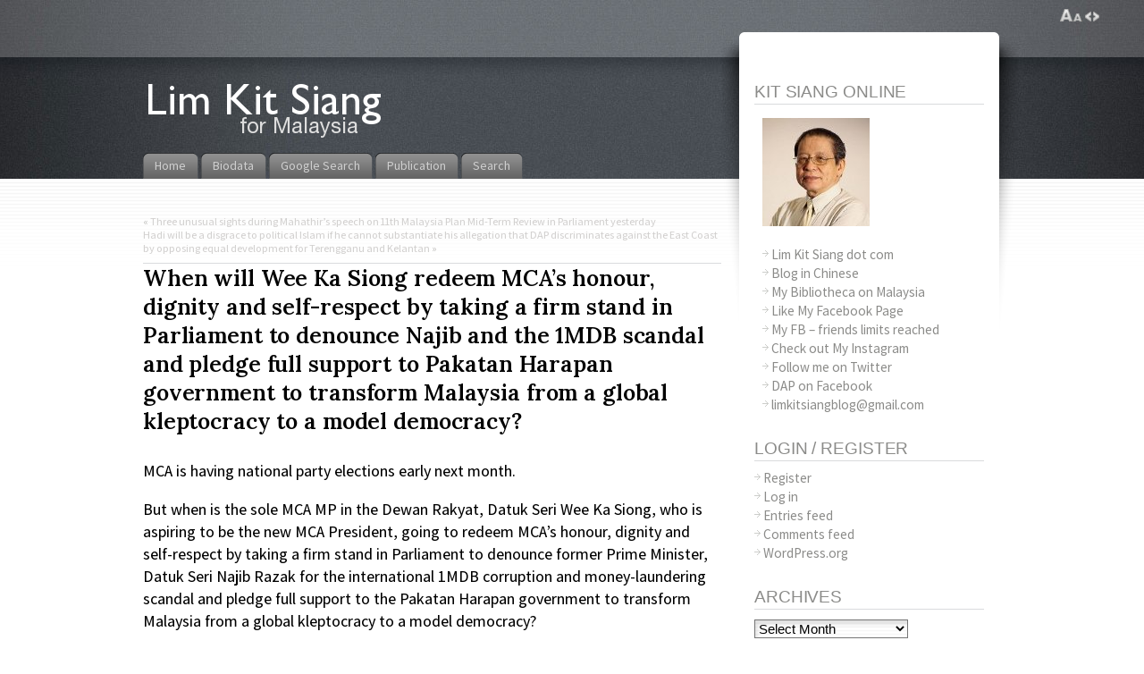

--- FILE ---
content_type: text/html; charset=UTF-8
request_url: https://blog.limkitsiang.com/2018/10/19/when-will-wee-ka-siong-redeem-mcas-honour-dignity-and-self-respect-by-taking-a-firm-stand-in-parliament-to-denounce-najib-and-the-1mdb-scandal-and-pledge-full-support-to-pakatan-harapan-gov/
body_size: 20755
content:
<!DOCTYPE html PUBLIC "-//W3C//DTD XHTML 1.1//EN" "http://www.w3.org/TR/xhtml11/DTD/xhtml11.dtd">
<html xmlns="http://www.w3.org/1999/xhtml" >

<head profile="http://gmpg.org/xfn/11">
<!-- Google Tag Manager -->
<script type="cf1153975733ef722f8db4d0-text/javascript">(function(w,d,s,l,i){w[l]=w[l]||[];w[l].push({'gtm.start':
new Date().getTime(),event:'gtm.js'});var f=d.getElementsByTagName(s)[0],
j=d.createElement(s),dl=l!='dataLayer'?'&l='+l:'';j.async=true;j.src=
'https://www.googletagmanager.com/gtm.js?id='+i+dl;f.parentNode.insertBefore(j,f);
})(window,document,'script','dataLayer','GTM-NXGCF6L');</script>
<!-- End Google Tag Manager -->
<meta name="google-site-verification" content="bBxPENwkdKW95jNiYWZYgrcRUaQ00lOl5WWaHlvd_NM" />
<META name="y_key" content="fa715af9fde41ab7">
<meta http-equiv="Content-Type" content="text/html; charset=UTF-8" />



<title>When will Wee Ka Siong redeem MCA’s honour, dignity and self-respect by taking a firm stand in Parliament to denounce Najib and the 1MDB scandal and  pledge full support to Pakatan Harapan government to transform  Malaysia from a global kleptocracy to a model  democracy? &laquo; Lim Kit Siang</title>

<link rel="alternate" type="application/rss+xml" title="Lim Kit Siang RSS Feed" href="https://blog.limkitsiang.com/feed/" />
<link rel="alternate" type="application/atom+xml" title="Lim Kit Siang Atom Feed" href="https://blog.limkitsiang.com/feed/atom/" />
<link rel="pingback" href="https://blog.limkitsiang.com/xmlrpc.php" />
<link rel="shortcut icon" href="https://blog.limkitsiang.com/wp-content/themes/fusion-3.1/favicon.ico" />
<link rel="alternate" href="https://cblog.limkitsiang.com/" hreflang="zh-my" />



<style type="text/css" media="all">
a, a:hover{ color: #ed1f24; }
a:hover{ background: #ed1f24;
  color: #fff; } 

blockquote{
  background: transparent url(/wp-content/themes/fusion-3.1/images/blockquote.png) no-repeat left top;
  margin: 10px 65px 10px 10px;
  padding: 20px 20px 10px 10px;
  font-style: italic;
  color: #0B0B0B
/*  color: #939494; */
}

blockquote.noitalics{
  background: transparent url(/wp-content/themes/fusion-3.1/images/blockquote.png) no-repeat left top;
  margin: 10px 65px 10px 10px;
  padding: 20px 20px 10px 10px;
  font-style: normal;
  color: #0B0B0B
/*  color: #939494; */
}

blockquote p{
  padding: 8px;
  margin: 2px;
  border: 0px;
/*  border: 1px dotted #939494; */
}

.postmetadata{
color : #0B0B0B;
/*  color: #c4c3c1; */
  margin: 1em 0;
}

.rsswidget a{
color: #424242;
}

.postmetadata a{
  color: #424242;
}

.postmetadata a:hover{
  background: none;
  color:#ed1f24;
}


/* comments */

ol#comments, ol#comments li,
ol#trackbacks, ol#trackbacks li{
  list-style-type: none;
  padding: 0;
  margin: 0;
}

ol#comments ul.children, ol#trackbacks ul.children{
  margin: 0;
  padding: 0;
}

li.comment{
  background: transparent url(/wp-content/themes/fusion-3.1/images/comment-div-bg.png) repeat-y left bottom;
  list-style-position: outside; /* ie 7 bugfix */
  display: block;
  position: relative;
  min-height: 110px;
}

li.comment .wrap{
  background: transparent url(/wp-content/themes/fusion-3.1/images/comment-div-start.png) no-repeat left top;
  min-height:110px;
  height:auto !important; /* ie6 ignores it */
  height:110px; /* fix */
}

li.comment.with-avatars{ background-position: 96px bottom; }
li.comment.with-avatars .wrap{ background-position: 96px top; }

/* gravatar */
li.comment .avatar{
  float: left;
  width: auto !important;
  padding-top:6px;
  padding-left: 8px;
}

li.comment .avatar img{
  padding: 3px;
  margin: 4px 10px;
  border: 1px solid #E7E8E6;
  border-radius: 4px;
  -moz-border-radius: 4px;
}

li.comment .details{ display: block; margin-left: 12px; }
li.comment.with-avatars .details{ margin-left: 108px;}

li.comment .details .head{
  background: #A4A4A4 url(/wp-content/themes/fusion-3.1/images/postinfo-bg.gif) repeat-x left bottom;
  padding: 2px 10px;
  margin: 0;
  display: block;
  color: #1C1C1C;
}

li.comment .details.admincomment .head{
  background: #59b2e4 url(/wp-content/themes/fusion-3.1/images/postinfo-bg-admin.gif) repeat-x left bottom;
  color: #fff;
}

li.comment .details.admincomment .head a{ color: #fff; }
li.comment .details.admincomment .head a:hover{ background: none; color: #fcb722; }


/* comment rate links, pligg only */

span.rate{
  right: 8px;
  position: absolute;
}

span.rate a.karma{
  font-family: "Arial Black", Helvetica, Sans, FreeSans, Jamrul, Garuda, Kalimati;
  font-weight: bold;
  font-size: 110%;
  text-decoration: none;
  padding: 0;
}

span.rate a.karma.negative{ color:#ed2124; }
span.rate a.karma.positive{ color:#6fb23c; }

span.rate a.karma:hover{
  background: none;
}

span.rate a.ratelink{
  padding: 4px;
  text-decoration: none;
}

span.rate a.ratelink.up{ background: transparent url(/wp-content/themes/fusion-3.1/images/thumb-up.gif) no-repeat left center;      }
span.rate a.ratelink.down{ background: transparent url(/wp-content/themes/fusion-3.1/images/thumb-down.gif) no-repeat left center;      }

li.comment .details .text{
  background: transparent url(/wp-content/themes/fusion-3.1/images/comment-bg.png) repeat-x left top;
  padding: .3em .8em;
  margin-top: 3px;
  min-height: 64px;
  font-size: 90%;
  color: #151515;
}

li.comment .details.admincomment .text{
  background: #f0f0f0 url(/wp-content/themes/fusion-3.1/images/comment-bg-admin.png) repeat-x left top;
}

div.act{
  position: absolute;
  display: none;
  right: 0;
  top: 0;
  margin-top: 50px;
  font-size: 110%;
  text-transform: uppercase;
}

span.button a{
  background: transparent url(/wp-content/themes/fusion-3.1/images/button-bg.png) no-repeat right top;
  display: block;
  height: 31px;
  float: left;
  margin-right: 3px;
  cursor: pointer;
}

span.button a span{
  float: left;
  height: 31px;
  display: block;
  padding: 0 10px 0 25px;
}

span.quote a span{ background: transparent url(/wp-content/themes/fusion-3.1/images/button-quote.png) no-repeat left top; }
span.reply a span{ background: transparent url(/wp-content/themes/fusion-3.1/images/button-reply.png) no-repeat left top; }
span.submit a span{ background: transparent url(/wp-content/themes/fusion-3.1/images/button-submit.png) no-repeat left top; }

span.button a span span{
  background: none;
  display: block;
  padding: 6px 10px 0px 10px;
  height: auto;
}

span.button a:hover{ background-position: right bottom; }
span.button a:hover span{ background-position: left bottom; }

#sidebar .widget h2.title,
#sidebar2 .widget h2.title{
   background: transparent url(/wp-content/themes/fusion-3.1/images/div-h2.gif) repeat-x left bottom;
   color: #585858;
   padding-bottom: 2px;
   font-size: 125%;
   margin-bottom: .4em;
}

#sidebar li.linkcat h2.title,
#sidebar2 li.linkcat h2.title{
   background: transparent url(/wp-content/themes/fusion-3.1/images/div-h2.gif) repeat-x left bottom;
   color: #585858;
   padding-bottom: 2px;
   text-align: right;
   font-style: italic;
   font-size: 115%;
}


#sidebar li.linkcat a, #sidebar2 li.linkcat a,
.widget.widget_links ul li a, .widget.widget_meta ul li a, .widget.widget_categories ul li a, .widget.widget_archive ul li a, .widget.widget_pages ul li a, .widget.widget_recent_entries ul li a{
   color: #585858;
   text-decoration: none;
   margin-left: 10px;
   display: inline-block;
}

#sidebar li.linkcat a:hover, #sidebar2 li.linkcat a:hover,
.widget.widget_links ul li a:hover, .widget.widget_meta ul li a:hover, .widget.widget_categories ul li a:hover, .widget.widget_archive ul li a:hover, .widget.widget_pages ul li a:hover, .widget.widget_recent_entries ul li a:hover{
   color:#ed1f24;
   background: none;
   text-decoration: none;
   font-size: 1em;
}


.navigation a{
  text-decoration: none;
  color: #000000;
}

.navigation a:hover{
  background: none;
  color:#ed1f24;
}</style>


<!--[if lte IE 6]>
<script type="text/javascript">
/* <![CDATA[ */
   blankimgpath = 'https://blog.limkitsiang.com/wp-content/themes/fusion-3.1/images/blank.gif';
 /* ]]> */
</script>
<style type="text/css" media="screen">
  @import "https://blog.limkitsiang.com/wp-content/themes/fusion-3.1/ie6.css";
  body{ behavior:url("https://blog.limkitsiang.com/wp-content/themes/fusion-3.1/js/ie6hoverfix.htc"); }
  img{ behavior: url("https://blog.limkitsiang.com/wp-content/themes/fusion-3.1/js/ie6pngfix.htc"); }
</style>
<![endif]-->


<script async src="https://blog.limkitsiang.com/wp-content/themes/fusion-3.1/js/jquery-3.1.1.min.js " type="cf1153975733ef722f8db4d0-text/javascript"></script>
<script async src="https://blog.limkitsiang.com/wp-content/themes/fusion-3.1/js/jquery-migrate-3.0.0.min.js " type="cf1153975733ef722f8db4d0-text/javascript"></script>
<script async src="https://blog.limkitsiang.com/wp-content/themes/fusion-3.1/js/fusion-min.js" type="cf1153975733ef722f8db4d0-text/javascript"></script>


<meta name='robots' content='max-image-preview:large' />

<!-- Start Of Social Graph Protocol Meta Data -->
<meta property="og:locale" content="en_US" />
<meta property="og:type" content="article" />
<meta property="og:description" content="MCA is having national party elections early next month.But when is the sole MCA MP in the Dewan Rakyat, Datuk Seri Wee Ka Siong, who is aspiring" />
<meta property="og:title" content="When will Wee Ka Siong redeem MCA’s honour, dignity and self-respect by taking a firm stand in Parliament to denounce Najib and the 1MDB scandal and  pledge full support to Pakatan Harapan government to transform  Malaysia from a global kleptocracy to a model  democracy?" />
<meta property="og:url" content="https://blog.limkitsiang.com/2018/10/19/when-will-wee-ka-siong-redeem-mcas-honour-dignity-and-self-respect-by-taking-a-firm-stand-in-parliament-to-denounce-najib-and-the-1mdb-scandal-and-pledge-full-support-to-pakatan-harapan-gov/" />
<meta property="og:site_name" content="Lim Kit Siang" />
<meta property="fb:admins" content="508225317" />
<!-- End Of Social Graph Protocol Meta Data -->
<link rel='dns-prefetch' href='//fonts.googleapis.com' />
<link rel="alternate" type="application/rss+xml" title="Lim Kit Siang &raquo; When will Wee Ka Siong redeem MCA’s honour, dignity and self-respect by taking a firm stand in Parliament to denounce Najib and the 1MDB scandal and  pledge full support to Pakatan Harapan government to transform  Malaysia from a global kleptocracy to a model  democracy? Comments Feed" href="https://blog.limkitsiang.com/2018/10/19/when-will-wee-ka-siong-redeem-mcas-honour-dignity-and-self-respect-by-taking-a-firm-stand-in-parliament-to-denounce-najib-and-the-1mdb-scandal-and-pledge-full-support-to-pakatan-harapan-gov/feed/" />
<link rel="alternate" title="oEmbed (JSON)" type="application/json+oembed" href="https://blog.limkitsiang.com/wp-json/oembed/1.0/embed?url=https%3A%2F%2Fblog.limkitsiang.com%2F2018%2F10%2F19%2Fwhen-will-wee-ka-siong-redeem-mcas-honour-dignity-and-self-respect-by-taking-a-firm-stand-in-parliament-to-denounce-najib-and-the-1mdb-scandal-and-pledge-full-support-to-pakatan-harapan-gov%2F" />
<link rel="alternate" title="oEmbed (XML)" type="text/xml+oembed" href="https://blog.limkitsiang.com/wp-json/oembed/1.0/embed?url=https%3A%2F%2Fblog.limkitsiang.com%2F2018%2F10%2F19%2Fwhen-will-wee-ka-siong-redeem-mcas-honour-dignity-and-self-respect-by-taking-a-firm-stand-in-parliament-to-denounce-najib-and-the-1mdb-scandal-and-pledge-full-support-to-pakatan-harapan-gov%2F&#038;format=xml" />
<style id='wp-img-auto-sizes-contain-inline-css' type='text/css'>
img:is([sizes=auto i],[sizes^="auto," i]){contain-intrinsic-size:3000px 1500px}
/*# sourceURL=wp-img-auto-sizes-contain-inline-css */
</style>
<style id='wp-emoji-styles-inline-css' type='text/css'>

	img.wp-smiley, img.emoji {
		display: inline !important;
		border: none !important;
		box-shadow: none !important;
		height: 1em !important;
		width: 1em !important;
		margin: 0 0.07em !important;
		vertical-align: -0.1em !important;
		background: none !important;
		padding: 0 !important;
	}
/*# sourceURL=wp-emoji-styles-inline-css */
</style>
<style id='wp-block-library-inline-css' type='text/css'>
:root{--wp-block-synced-color:#7a00df;--wp-block-synced-color--rgb:122,0,223;--wp-bound-block-color:var(--wp-block-synced-color);--wp-editor-canvas-background:#ddd;--wp-admin-theme-color:#007cba;--wp-admin-theme-color--rgb:0,124,186;--wp-admin-theme-color-darker-10:#006ba1;--wp-admin-theme-color-darker-10--rgb:0,107,160.5;--wp-admin-theme-color-darker-20:#005a87;--wp-admin-theme-color-darker-20--rgb:0,90,135;--wp-admin-border-width-focus:2px}@media (min-resolution:192dpi){:root{--wp-admin-border-width-focus:1.5px}}.wp-element-button{cursor:pointer}:root .has-very-light-gray-background-color{background-color:#eee}:root .has-very-dark-gray-background-color{background-color:#313131}:root .has-very-light-gray-color{color:#eee}:root .has-very-dark-gray-color{color:#313131}:root .has-vivid-green-cyan-to-vivid-cyan-blue-gradient-background{background:linear-gradient(135deg,#00d084,#0693e3)}:root .has-purple-crush-gradient-background{background:linear-gradient(135deg,#34e2e4,#4721fb 50%,#ab1dfe)}:root .has-hazy-dawn-gradient-background{background:linear-gradient(135deg,#faaca8,#dad0ec)}:root .has-subdued-olive-gradient-background{background:linear-gradient(135deg,#fafae1,#67a671)}:root .has-atomic-cream-gradient-background{background:linear-gradient(135deg,#fdd79a,#004a59)}:root .has-nightshade-gradient-background{background:linear-gradient(135deg,#330968,#31cdcf)}:root .has-midnight-gradient-background{background:linear-gradient(135deg,#020381,#2874fc)}:root{--wp--preset--font-size--normal:16px;--wp--preset--font-size--huge:42px}.has-regular-font-size{font-size:1em}.has-larger-font-size{font-size:2.625em}.has-normal-font-size{font-size:var(--wp--preset--font-size--normal)}.has-huge-font-size{font-size:var(--wp--preset--font-size--huge)}.has-text-align-center{text-align:center}.has-text-align-left{text-align:left}.has-text-align-right{text-align:right}.has-fit-text{white-space:nowrap!important}#end-resizable-editor-section{display:none}.aligncenter{clear:both}.items-justified-left{justify-content:flex-start}.items-justified-center{justify-content:center}.items-justified-right{justify-content:flex-end}.items-justified-space-between{justify-content:space-between}.screen-reader-text{border:0;clip-path:inset(50%);height:1px;margin:-1px;overflow:hidden;padding:0;position:absolute;width:1px;word-wrap:normal!important}.screen-reader-text:focus{background-color:#ddd;clip-path:none;color:#444;display:block;font-size:1em;height:auto;left:5px;line-height:normal;padding:15px 23px 14px;text-decoration:none;top:5px;width:auto;z-index:100000}html :where(.has-border-color){border-style:solid}html :where([style*=border-top-color]){border-top-style:solid}html :where([style*=border-right-color]){border-right-style:solid}html :where([style*=border-bottom-color]){border-bottom-style:solid}html :where([style*=border-left-color]){border-left-style:solid}html :where([style*=border-width]){border-style:solid}html :where([style*=border-top-width]){border-top-style:solid}html :where([style*=border-right-width]){border-right-style:solid}html :where([style*=border-bottom-width]){border-bottom-style:solid}html :where([style*=border-left-width]){border-left-style:solid}html :where(img[class*=wp-image-]){height:auto;max-width:100%}:where(figure){margin:0 0 1em}html :where(.is-position-sticky){--wp-admin--admin-bar--position-offset:var(--wp-admin--admin-bar--height,0px)}@media screen and (max-width:600px){html :where(.is-position-sticky){--wp-admin--admin-bar--position-offset:0px}}

/*# sourceURL=wp-block-library-inline-css */
</style><style id='global-styles-inline-css' type='text/css'>
:root{--wp--preset--aspect-ratio--square: 1;--wp--preset--aspect-ratio--4-3: 4/3;--wp--preset--aspect-ratio--3-4: 3/4;--wp--preset--aspect-ratio--3-2: 3/2;--wp--preset--aspect-ratio--2-3: 2/3;--wp--preset--aspect-ratio--16-9: 16/9;--wp--preset--aspect-ratio--9-16: 9/16;--wp--preset--color--black: #000000;--wp--preset--color--cyan-bluish-gray: #abb8c3;--wp--preset--color--white: #ffffff;--wp--preset--color--pale-pink: #f78da7;--wp--preset--color--vivid-red: #cf2e2e;--wp--preset--color--luminous-vivid-orange: #ff6900;--wp--preset--color--luminous-vivid-amber: #fcb900;--wp--preset--color--light-green-cyan: #7bdcb5;--wp--preset--color--vivid-green-cyan: #00d084;--wp--preset--color--pale-cyan-blue: #8ed1fc;--wp--preset--color--vivid-cyan-blue: #0693e3;--wp--preset--color--vivid-purple: #9b51e0;--wp--preset--gradient--vivid-cyan-blue-to-vivid-purple: linear-gradient(135deg,rgb(6,147,227) 0%,rgb(155,81,224) 100%);--wp--preset--gradient--light-green-cyan-to-vivid-green-cyan: linear-gradient(135deg,rgb(122,220,180) 0%,rgb(0,208,130) 100%);--wp--preset--gradient--luminous-vivid-amber-to-luminous-vivid-orange: linear-gradient(135deg,rgb(252,185,0) 0%,rgb(255,105,0) 100%);--wp--preset--gradient--luminous-vivid-orange-to-vivid-red: linear-gradient(135deg,rgb(255,105,0) 0%,rgb(207,46,46) 100%);--wp--preset--gradient--very-light-gray-to-cyan-bluish-gray: linear-gradient(135deg,rgb(238,238,238) 0%,rgb(169,184,195) 100%);--wp--preset--gradient--cool-to-warm-spectrum: linear-gradient(135deg,rgb(74,234,220) 0%,rgb(151,120,209) 20%,rgb(207,42,186) 40%,rgb(238,44,130) 60%,rgb(251,105,98) 80%,rgb(254,248,76) 100%);--wp--preset--gradient--blush-light-purple: linear-gradient(135deg,rgb(255,206,236) 0%,rgb(152,150,240) 100%);--wp--preset--gradient--blush-bordeaux: linear-gradient(135deg,rgb(254,205,165) 0%,rgb(254,45,45) 50%,rgb(107,0,62) 100%);--wp--preset--gradient--luminous-dusk: linear-gradient(135deg,rgb(255,203,112) 0%,rgb(199,81,192) 50%,rgb(65,88,208) 100%);--wp--preset--gradient--pale-ocean: linear-gradient(135deg,rgb(255,245,203) 0%,rgb(182,227,212) 50%,rgb(51,167,181) 100%);--wp--preset--gradient--electric-grass: linear-gradient(135deg,rgb(202,248,128) 0%,rgb(113,206,126) 100%);--wp--preset--gradient--midnight: linear-gradient(135deg,rgb(2,3,129) 0%,rgb(40,116,252) 100%);--wp--preset--font-size--small: 13px;--wp--preset--font-size--medium: 20px;--wp--preset--font-size--large: 36px;--wp--preset--font-size--x-large: 42px;--wp--preset--spacing--20: 0.44rem;--wp--preset--spacing--30: 0.67rem;--wp--preset--spacing--40: 1rem;--wp--preset--spacing--50: 1.5rem;--wp--preset--spacing--60: 2.25rem;--wp--preset--spacing--70: 3.38rem;--wp--preset--spacing--80: 5.06rem;--wp--preset--shadow--natural: 6px 6px 9px rgba(0, 0, 0, 0.2);--wp--preset--shadow--deep: 12px 12px 50px rgba(0, 0, 0, 0.4);--wp--preset--shadow--sharp: 6px 6px 0px rgba(0, 0, 0, 0.2);--wp--preset--shadow--outlined: 6px 6px 0px -3px rgb(255, 255, 255), 6px 6px rgb(0, 0, 0);--wp--preset--shadow--crisp: 6px 6px 0px rgb(0, 0, 0);}:where(.is-layout-flex){gap: 0.5em;}:where(.is-layout-grid){gap: 0.5em;}body .is-layout-flex{display: flex;}.is-layout-flex{flex-wrap: wrap;align-items: center;}.is-layout-flex > :is(*, div){margin: 0;}body .is-layout-grid{display: grid;}.is-layout-grid > :is(*, div){margin: 0;}:where(.wp-block-columns.is-layout-flex){gap: 2em;}:where(.wp-block-columns.is-layout-grid){gap: 2em;}:where(.wp-block-post-template.is-layout-flex){gap: 1.25em;}:where(.wp-block-post-template.is-layout-grid){gap: 1.25em;}.has-black-color{color: var(--wp--preset--color--black) !important;}.has-cyan-bluish-gray-color{color: var(--wp--preset--color--cyan-bluish-gray) !important;}.has-white-color{color: var(--wp--preset--color--white) !important;}.has-pale-pink-color{color: var(--wp--preset--color--pale-pink) !important;}.has-vivid-red-color{color: var(--wp--preset--color--vivid-red) !important;}.has-luminous-vivid-orange-color{color: var(--wp--preset--color--luminous-vivid-orange) !important;}.has-luminous-vivid-amber-color{color: var(--wp--preset--color--luminous-vivid-amber) !important;}.has-light-green-cyan-color{color: var(--wp--preset--color--light-green-cyan) !important;}.has-vivid-green-cyan-color{color: var(--wp--preset--color--vivid-green-cyan) !important;}.has-pale-cyan-blue-color{color: var(--wp--preset--color--pale-cyan-blue) !important;}.has-vivid-cyan-blue-color{color: var(--wp--preset--color--vivid-cyan-blue) !important;}.has-vivid-purple-color{color: var(--wp--preset--color--vivid-purple) !important;}.has-black-background-color{background-color: var(--wp--preset--color--black) !important;}.has-cyan-bluish-gray-background-color{background-color: var(--wp--preset--color--cyan-bluish-gray) !important;}.has-white-background-color{background-color: var(--wp--preset--color--white) !important;}.has-pale-pink-background-color{background-color: var(--wp--preset--color--pale-pink) !important;}.has-vivid-red-background-color{background-color: var(--wp--preset--color--vivid-red) !important;}.has-luminous-vivid-orange-background-color{background-color: var(--wp--preset--color--luminous-vivid-orange) !important;}.has-luminous-vivid-amber-background-color{background-color: var(--wp--preset--color--luminous-vivid-amber) !important;}.has-light-green-cyan-background-color{background-color: var(--wp--preset--color--light-green-cyan) !important;}.has-vivid-green-cyan-background-color{background-color: var(--wp--preset--color--vivid-green-cyan) !important;}.has-pale-cyan-blue-background-color{background-color: var(--wp--preset--color--pale-cyan-blue) !important;}.has-vivid-cyan-blue-background-color{background-color: var(--wp--preset--color--vivid-cyan-blue) !important;}.has-vivid-purple-background-color{background-color: var(--wp--preset--color--vivid-purple) !important;}.has-black-border-color{border-color: var(--wp--preset--color--black) !important;}.has-cyan-bluish-gray-border-color{border-color: var(--wp--preset--color--cyan-bluish-gray) !important;}.has-white-border-color{border-color: var(--wp--preset--color--white) !important;}.has-pale-pink-border-color{border-color: var(--wp--preset--color--pale-pink) !important;}.has-vivid-red-border-color{border-color: var(--wp--preset--color--vivid-red) !important;}.has-luminous-vivid-orange-border-color{border-color: var(--wp--preset--color--luminous-vivid-orange) !important;}.has-luminous-vivid-amber-border-color{border-color: var(--wp--preset--color--luminous-vivid-amber) !important;}.has-light-green-cyan-border-color{border-color: var(--wp--preset--color--light-green-cyan) !important;}.has-vivid-green-cyan-border-color{border-color: var(--wp--preset--color--vivid-green-cyan) !important;}.has-pale-cyan-blue-border-color{border-color: var(--wp--preset--color--pale-cyan-blue) !important;}.has-vivid-cyan-blue-border-color{border-color: var(--wp--preset--color--vivid-cyan-blue) !important;}.has-vivid-purple-border-color{border-color: var(--wp--preset--color--vivid-purple) !important;}.has-vivid-cyan-blue-to-vivid-purple-gradient-background{background: var(--wp--preset--gradient--vivid-cyan-blue-to-vivid-purple) !important;}.has-light-green-cyan-to-vivid-green-cyan-gradient-background{background: var(--wp--preset--gradient--light-green-cyan-to-vivid-green-cyan) !important;}.has-luminous-vivid-amber-to-luminous-vivid-orange-gradient-background{background: var(--wp--preset--gradient--luminous-vivid-amber-to-luminous-vivid-orange) !important;}.has-luminous-vivid-orange-to-vivid-red-gradient-background{background: var(--wp--preset--gradient--luminous-vivid-orange-to-vivid-red) !important;}.has-very-light-gray-to-cyan-bluish-gray-gradient-background{background: var(--wp--preset--gradient--very-light-gray-to-cyan-bluish-gray) !important;}.has-cool-to-warm-spectrum-gradient-background{background: var(--wp--preset--gradient--cool-to-warm-spectrum) !important;}.has-blush-light-purple-gradient-background{background: var(--wp--preset--gradient--blush-light-purple) !important;}.has-blush-bordeaux-gradient-background{background: var(--wp--preset--gradient--blush-bordeaux) !important;}.has-luminous-dusk-gradient-background{background: var(--wp--preset--gradient--luminous-dusk) !important;}.has-pale-ocean-gradient-background{background: var(--wp--preset--gradient--pale-ocean) !important;}.has-electric-grass-gradient-background{background: var(--wp--preset--gradient--electric-grass) !important;}.has-midnight-gradient-background{background: var(--wp--preset--gradient--midnight) !important;}.has-small-font-size{font-size: var(--wp--preset--font-size--small) !important;}.has-medium-font-size{font-size: var(--wp--preset--font-size--medium) !important;}.has-large-font-size{font-size: var(--wp--preset--font-size--large) !important;}.has-x-large-font-size{font-size: var(--wp--preset--font-size--x-large) !important;}
/*# sourceURL=global-styles-inline-css */
</style>

<style id='classic-theme-styles-inline-css' type='text/css'>
/*! This file is auto-generated */
.wp-block-button__link{color:#fff;background-color:#32373c;border-radius:9999px;box-shadow:none;text-decoration:none;padding:calc(.667em + 2px) calc(1.333em + 2px);font-size:1.125em}.wp-block-file__button{background:#32373c;color:#fff;text-decoration:none}
/*# sourceURL=/wp-includes/css/classic-themes.min.css */
</style>
<link crossorigin="anonymous" rel='stylesheet' id='googlefonts-css' href='https://fonts.googleapis.com/css?family=Open+Sans:300,300italic,400,regularitalic,600,600italic,700,700italic,800,800italic|EB+Garamond:400|Droid+Serif:400,400italic,700,700italic|Source+Sans+Pro:400' type='text/css' media='all' />
<link rel='stylesheet' id='addthis_all_pages-css' href='https://blog.limkitsiang.com/wp-content/plugins/addthis/frontend/build/addthis_wordpress_public.min.css?ver=6.9' type='text/css' media='all' />
<link rel="https://api.w.org/" href="https://blog.limkitsiang.com/wp-json/" /><link rel="alternate" title="JSON" type="application/json" href="https://blog.limkitsiang.com/wp-json/wp/v2/posts/39187" /><link rel="EditURI" type="application/rsd+xml" title="RSD" href="https://blog.limkitsiang.com/xmlrpc.php?rsd" />
<meta name="generator" content="WordPress 6.9" />
<link rel="canonical" href="https://blog.limkitsiang.com/2018/10/19/when-will-wee-ka-siong-redeem-mcas-honour-dignity-and-self-respect-by-taking-a-firm-stand-in-parliament-to-denounce-najib-and-the-1mdb-scandal-and-pledge-full-support-to-pakatan-harapan-gov/" />
<link rel='shortlink' href='https://goo.gl/zPfkph' />
		<meta property="fb:pages" content="35787761072" />
					<meta property="ia:markup_url" content="https://blog.limkitsiang.com/2018/10/19/when-will-wee-ka-siong-redeem-mcas-honour-dignity-and-self-respect-by-taking-a-firm-stand-in-parliament-to-denounce-najib-and-the-1mdb-scandal-and-pledge-full-support-to-pakatan-harapan-gov/?ia_markup=1" />
					<link rel="amphtml" href="https://blog.limkitsiang.com/2018/10/19/when-will-wee-ka-siong-redeem-mcas-honour-dignity-and-self-respect-by-taking-a-firm-stand-in-parliament-to-denounce-najib-and-the-1mdb-scandal-and-pledge-full-support-to-pakatan-harapan-gov/?amp_markup=1">
		

<!-- This site is optimized with the Schema plugin v1.7.9.6 - https://schema.press -->
<script type="application/ld+json">{"@context":"https:\/\/schema.org\/","@type":"BlogPosting","mainEntityOfPage":{"@type":"WebPage","@id":"https:\/\/blog.limkitsiang.com\/2018\/10\/19\/when-will-wee-ka-siong-redeem-mcas-honour-dignity-and-self-respect-by-taking-a-firm-stand-in-parliament-to-denounce-najib-and-the-1mdb-scandal-and-pledge-full-support-to-pakatan-harapan-gov\/"},"url":"https:\/\/blog.limkitsiang.com\/2018\/10\/19\/when-will-wee-ka-siong-redeem-mcas-honour-dignity-and-self-respect-by-taking-a-firm-stand-in-parliament-to-denounce-najib-and-the-1mdb-scandal-and-pledge-full-support-to-pakatan-harapan-gov\/","headline":" When will Wee Ka Siong redeem MCA’s honour, dignity and self-respect by taking a firm stand in Parliament to...","datePublished":"2018-10-19T13:54:59+08:00","dateModified":"2018-12-26T18:01:50+08:00","publisher":{"@type":"Organization","@id":"https:\/\/blog.limkitsiang.com\/#organization","name":"Lim Kit Siang","logo":{"@type":"ImageObject","url":"https:\/\/blog.limkitsiang.com\/wp-content\/images\/LKS_fb_ia_logo.png","width":600,"height":60}},"articleSection":"MCA","description":"MCA is having national party elections early next month. But when is the sole MCA MP in the Dewan Rakyat, Datuk Seri Wee Ka Siong, who is aspiring to be the new MCA President, going to redeem MCA’s honour, dignity and self-respect by taking a firm stand in Parliament","author":{"@type":"Person","name":"Kit","url":"https:\/\/blog.limkitsiang.com\/author\/kit-2\/","description":"DAP Parliamentary Leader and MP for Gelang Patah","image":{"@type":"ImageObject","url":"https:\/\/secure.gravatar.com\/avatar\/1b19bdcebbf7e869f198c0ed1ba4f656a06192e497ed05cfd21646d24513d0a0?s=96&d=blank&r=g","height":96,"width":96},"sameAs":["https:\/\/blog.limkitsiang.com"]}}</script>

<style type='text/css' media='screen'>
	body{ font-family:"Open Sans", arial, sans-serif;}
	h1{ font-family:"EB Garamond", arial, sans-serif;}
	h2{ font-family:"EB Garamond", arial, sans-serif;}
	h3{ font-family:"EB Garamond", arial, sans-serif;}
	h4{ font-family:"EB Garamond", arial, sans-serif;}
	h5{ font-family:"EB Garamond", arial, sans-serif;}
	h6{ font-family:"EB Garamond", arial, sans-serif;}
	blockquote{ font-family:"Droid Serif", arial, sans-serif;}
	li{ font-family:"Source Sans Pro", arial, sans-serif;}
</style>
<!-- fonts delivered by Wordpress Google Fonts, a plugin by Adrian3.com --><link rel="amphtml" href="https://blog.limkitsiang.com/2018/10/19/when-will-wee-ka-siong-redeem-mcas-honour-dignity-and-self-respect-by-taking-a-firm-stand-in-parliament-to-denounce-najib-and-the-1mdb-scandal-and-pledge-full-support-to-pakatan-harapan-gov/amp/"><script data-cfasync="false" type="text/javascript">if (window.addthis_product === undefined) { window.addthis_product = "wpp"; } if (window.wp_product_version === undefined) { window.wp_product_version = "wpp-6.2.7"; } if (window.addthis_share === undefined) { window.addthis_share = {"passthrough":{"twitter":{"via":"limkitsiang"}}}; } if (window.addthis_config === undefined) { window.addthis_config = {"data_track_clickback":false,"data_ga_property":"UA-5065352-1","data_ga_social":true,"ui_language":"en","ui_atversion":"300"}; } if (window.addthis_plugin_info === undefined) { window.addthis_plugin_info = {"info_status":"enabled","cms_name":"WordPress","plugin_name":"Share Buttons by AddThis","plugin_version":"6.2.7","plugin_mode":"AddThis","anonymous_profile_id":"wp-a4050503229b904a099e29e859b549a3","page_info":{"template":"posts","post_type":""},"sharing_enabled_on_post_via_metabox":false}; } 
                    (function() {
                      var first_load_interval_id = setInterval(function () {
                        if (typeof window.addthis !== 'undefined') {
                          window.clearInterval(first_load_interval_id);
                          if (typeof window.addthis_layers !== 'undefined' && Object.getOwnPropertyNames(window.addthis_layers).length > 0) {
                            window.addthis.layers(window.addthis_layers);
                          }
                          if (Array.isArray(window.addthis_layers_tools)) {
                            for (i = 0; i < window.addthis_layers_tools.length; i++) {
                              window.addthis.layers(window.addthis_layers_tools[i]);
                            }
                          }
                        }
                     },1000)
                    }());
                </script> <script data-cfasync="false" type="text/javascript" src="https://s7.addthis.com/js/300/addthis_widget.js#pubid=ra-54eee6f712a94da2" async="async"></script>
<link rel="stylesheet" type="text/css" href="/wp-content/themes/fusion-3.1/css/style_001.css?id=496703000">

<script type="cf1153975733ef722f8db4d0-text/javascript">
/* <![CDATA[ */
 jQuery(document).ready(function(){
  // body .safari class
 // if (jQuery.browser.safari) jQuery('body').addClass('safari');

  // layout controls
     jQuery("#layoutcontrol a").click(function() {
     switch (jQuery(this).attr("class")) {
	   case 'setFont' : setFontSize();	break;
	   case 'setLiquid'	: setPageWidth();	break;
	 }
	 return false;
    });
   // set the font size from cookie
   var font_size = jQuery.cookie('fontSize');
   if (font_size == '.70em') { jQuery('body').css("font-size",".70em"); }
   if (font_size == '.95em') { jQuery('body').css("font-size",".95em"); }
   if (font_size == '.75em') { jQuery('body').css("font-size",".75em"); }

   // set the page width from cookie
   var page_width = jQuery.cookie('pageWidth');
   if (page_width) jQuery('#page').css('width', page_width);
  
  jQuery('#post-extra-content').minitabs(333, 'slide');

  /*if (document.all && !window.opera && !window.XMLHttpRequest && jQuery.browser.msie) { var isIE6 = true; }
  else { var isIE6 = false;} ;
  jQuery.browser.msie6 = isIE6;
  if (!isIE6) {
    initTooltips({
		timeout: 6000
   });
  }*/
  tabmenudropdowns();

  // some jquery effects...
  jQuery('#sidebar ul.nav li ul li a').mouseover(function () {
   	jQuery(this).animate({ marginLeft: "4px" }, 100 );
  });
  jQuery('#sidebar ul.nav li ul li a').mouseout(function () {
    jQuery(this).animate({ marginLeft: "0px" }, 100 );
  });
  // scroll to top
  jQuery("a#toplink").click(function(){
    jQuery('html').animate({scrollTop:0}, 'slow');
  });

  // set roles on some elements (for accessibility)
  jQuery("#tabs").attr("role","navigation");
  jQuery("#mid-content").attr("role","main");
  jQuery("#sidebar").attr("role","complementary");
  jQuery("#searchform").attr("role","search");

 });

 /* ]]> */
</script>

</head>
<body class="when-will-wee-ka-siong-redeem-mcas-honour-dignity-and-self-respect-by-taking-a-firm-stand-in-parliament-to-denounce-najib-and-the-1mdb-scandal-and-pledge-full-support-to-pakatan-harapan-gov">
<!-- Google Tag Manager (noscript) -->
<noscript><iframe src="https://www.googletagmanager.com/ns.html?id=GTM-NXGCF6L"
height="0" width="0" style="display:none;visibility:hidden"></iframe></noscript>
<!-- End Google Tag Manager (noscript) -->
<link rel="stylesheet" href="https://blog.limkitsiang.com/wp-content/themes/fusion-3.1/style-min.css?ver=8.9.2021.15.33">

  <!-- page wrappers (100% width) -->
  <div id="page-wrap1">
    <div id="page-wrap2">
      <!-- page (actual site content, custom width) -->
      <div id="page" class="with-sidebar">

       <!-- main wrapper (side & main) -->
       <div id="main-wrap">
        <!-- mid column wrap -->
    	<div id="mid-wrap">
          <!-- sidebar wrap -->
          <div id="side-wrap">
            <!-- mid column -->
    	    <div id="mid">
              <!-- header -->
              <div id="header">
               


                                <h1 id="title"><a href="https://blog.limkitsiang.com/">&nbsp;&nbsp;&nbsp;&nbsp;&nbsp;&nbsp;&nbsp;&nbsp;&nbsp;&nbsp;&nbsp;&nbsp;&nbsp;&nbsp;&nbsp;&nbsp;&nbsp;&nbsp;&nbsp;&nbsp;&nbsp;&nbsp;&nbsp;&nbsp;&nbsp;</a></h1>
                
                <!-- top tab navigation -->
                <div id="tabs">
                 <ul>
                                     <li id="nav-homelink"><a href="https://blog.limkitsiang.com" title="Click for Home"><span><span>Home</span></span></a></li>
                                   <li class="page_item page-item-2"><a href="https://blog.limkitsiang.com/about/"><span><span>Biodata</span></span></a></li>
<li class="page_item page-item-32288"><a href="https://blog.limkitsiang.com/search-results/"><span><span>Google Search</span></span></a></li>
<li class="page_item page-item-4"><a href="https://blog.limkitsiang.com/publication/"><span><span>Publication</span></span></a></li>
<li class="page_item page-item-36366"><a href="https://blog.limkitsiang.com/search/"><span><span>Search</span></span></a></li>
                 </ul>
                </div>
                <!-- /top tabs -->

              </div><!-- /header -->

  <!-- mid content -->
  <div id="mid-content">
        <div class="navigation">
      <div class="alignleft">&laquo; <a href="https://blog.limkitsiang.com/2018/10/19/three-unusual-sights-during-mahathirs-speech-on-11th-malaysia-plan-mid-term-review-in-parliament-yesterday/" rel="prev">Three unusual sights during Mahathir’s speech on 11th Malaysia  Plan Mid-Term Review in Parliament yesterday</a></div>
      <div class="alignright"><a href="https://blog.limkitsiang.com/2018/10/20/hadi-will-be-a-disgrace-to-political-islam-if-he-cannot-substantiate-his-allegation-that-dap-discriminates-against-the-east-coast-by-opposing-equal-development-for-terengganu-and-kelantan/" rel="next">Hadi will be a disgrace to political Islam if he cannot substantiate his allegation that DAP discriminates against the East Coast by opposing equal development for Terengganu and Kelantan</a> &raquo;</div>
      <div class="clear"></div>
    </div>

    <div id="post-39187" class="post-39187 post type-post status-publish format-standard hentry category-mca">
       <h2 class="title">When will Wee Ka Siong redeem MCA’s honour, dignity and self-respect by taking a firm stand in Parliament to denounce Najib and the 1MDB scandal and  pledge full support to Pakatan Harapan government to transform  Malaysia from a global kleptocracy to a model  democracy?</h2>       <br />
	    <div class="entry">
          <div class="postbody entry clearfix">
	       <div class="at-above-post addthis_tool" data-url="https://blog.limkitsiang.com/2018/10/19/when-will-wee-ka-siong-redeem-mcas-honour-dignity-and-self-respect-by-taking-a-firm-stand-in-parliament-to-denounce-najib-and-the-1mdb-scandal-and-pledge-full-support-to-pakatan-harapan-gov/"></div><p>MCA is having national party elections early next month.</p>
<p>But when is the sole MCA MP in the Dewan Rakyat, Datuk Seri Wee Ka Siong, who is aspiring to be the new MCA President, going to redeem MCA’s honour, dignity and self-respect by taking a firm stand in Parliament to denounce former Prime Minister, Datuk Seri Najib Razak for the international 1MDB corruption and money-laundering scandal and pledge full support to the Pakatan Harapan government to transform Malaysia from a global kleptocracy to a model democracy?</p>
<p>The most outstanding aspect of the last five months of post-14th General Election, whether in Parliament or outside,is the conspiracy of silence  involving all UMNO/<br />
Barisan Nasional leaders, especially those who had been Ministers in Najib’s Cabinet like Wee Ka Siong, on the greatest and worst corruption scandal in the country’s history – the monstrous international 1MDB corruption and money-laundering scandal which had given Malaysia the infamy, ignominy and iniquity of a global kleptocracy.</p>
<p>Wee Ka Siong had never spoken about the 1MDB issue, nor had any other UMNO/BN leaders, whether in Parliament or outside, although it is the single biggest global issue confronting Malaysia.</p>
<p>Can Wee explain how many statements he had issued since he had lost his Cabinet position because of the toppling of the Barisan Nasional government in the 14th General Election on May 9, 2018, and whether there was a single statement on the greatest national shame in historty – the international 1MDB corruption and money-laundering scandal?<span id="more-39187"></span></p>
<p>Is Wee prepared to make a clean breast and tell Malaysians the whole story of MCA’s involvement in the 1MDB scandal?</p>
<p>MCA is not an innocent party in the 1MDB scandal.</p>
<p>Former MCA President Datuk Dr. Chua Soi Lek had in November 2015 made a startling revelation about Najib’s RM2.6 billion “donation” scandal in his personal banking accounts before the 13th General Election, when he recollected how Najib had in a BN Supreme Council meeting before the 13th general election made an “unprecedented pledge to fund BN component parties”.</p>
<p>Chua had said:</p>
<p><em>“I remember clearly. I was the first to thank him.</p>
<p>“I said I have joined politics for more than 20 years and have gone through five general elections. (We) have never received a single sen from BN before.</p>
<p>“So everyone agreed and many thanked him. When the election came, he delivered – he was able to disburse some funds (to the component parties).”</em></p>
<p>The chickens have now come home to roost.</p>
<p>The present MCA leadership under Wee as the MCA Deputy President must come clean about the whole sordid tale of involvement of MCA in the 1MDB scandal.</p>
<p>This has become all the more pertinent,  relevant and pressing in view of the grouses publicly expressed by UMNO leaders over the 45 charges of corruption, criminal breach of trust and money-laundering which had been levelled against the UMNO President and former Deputy Prime Minister, Datuk Seri Zahid Hamidi at the Kuala Lumpur High Court today.</p>
<p>For instance, the UMNO Batu Pahat chief and former Deputy Minister, Mohd Puad Zakarshi, in alleging that the prosecution of Zahid is an attempt by the Pakatan Harapan government to “kill” UMNO, had asked why the no action had been taken against leaders of other Barisan Nasuional or former component parties?</p>
<p>He asked: <em>&#8220;There are no MCA, MIC or Gerakan leaders being hauled up and charged. Why? The answer is simple &#8211; Mahathir is not interested. To him, all these parties are dead and do not need to be &#8216;killed&#8217; further. But Umno seems to die hard.”</em></p>
<p>Will Wee answer Puad?</p>
<p>Or will the answer come from former MCA President, Dr. Chua Soi Lek at the launching of his autobiography,  Like<em> Me or Hate Me: Rising from the Political Ashes</em>,  in Kuala Lumpur on Sunday?</p>
<p><em>(Media Statement (2) by DAP MP for Iskandar Puteri Lim Kit Siang in Gelang Patah on Friday, 19th October 2018)</em>                           </p>
<!-- AddThis Advanced Settings above via filter on the_content --><!-- AddThis Advanced Settings below via filter on the_content --><!-- AddThis Advanced Settings generic via filter on the_content --><!-- AddThis Share Buttons above via filter on the_content --><!-- AddThis Share Buttons below via filter on the_content --><div class="at-below-post addthis_tool" data-url="https://blog.limkitsiang.com/2018/10/19/when-will-wee-ka-siong-redeem-mcas-honour-dignity-and-self-respect-by-taking-a-firm-stand-in-parliament-to-denounce-najib-and-the-1mdb-scandal-and-pledge-full-support-to-pakatan-harapan-gov/"></div><!-- AddThis Share Buttons generic via filter on the_content -->          </div>
                    
          <p class="postmetadata alt">
			<small>
                This entry was posted on Friday, 19 October 2018, 1:54 pm and is filed under <a href="https://blog.limkitsiang.com/category/mca/" rel="category tag">MCA</a>. You can follow any responses to this entry through <a href="https://blog.limkitsiang.com/2018/10/19/when-will-wee-ka-siong-redeem-mcas-honour-dignity-and-self-respect-by-taking-a-firm-stand-in-parliament-to-denounce-najib-and-the-1mdb-scandal-and-pledge-full-support-to-pakatan-harapan-gov/feed/" title="RSS 2.0">RSS 2.0</a>.                &nbsp;                            </small>
		  </p>
<p></p>


	   </div>
    </div>
	

<div id="post-extra-content">
      <!-- comments and trackback tabs -->
    <ul class="secondary-tabs">
      <li><a href="#tab-1"><span><span>Comments (2)</span></span></a></li>
                </ul>
    <!-- /comments and trackback tabs -->
    <!-- comments -->
  <div id="tab-1">
   <ol id="comments">
     <!-- comment entry -->
	<li class="comment byuser comment-author-bigjoe even thread-even depth-1" id="comment-612399">
      <div class="wrap tiptrigger">
              <div class="details regularcomment">
        <p class="head">
         <span class="info">
          <a href="#comment-612399">#1</a> by <b id="commentauthor-612399">Bigjoe</b> on Friday, 19 October 2018 - 9:01 pm         </span>
        </p>
        <!-- comment contents -->
        <div class="text">
		 		 <div id="commentbody-612399">
          <p>I think Sdr Lim better worry about DAP team in Penang. A deathly landslide with civil society already mad at him, Chow Kon Yeow blames the weather? Chow Kon Yeow has to go. He is no leader. He has always been a bag carrier for others, not a leader.</p>
         </div>
       </div>
       <!-- /comment contents -->
       </div>
   	   <div class="act tip">
                 		 
		 		 
	     <span class="button reply"><a rel="nofollow" class="comment-reply-login" href="https://blog.limkitsiang.com/wp-login.php?redirect_to=https%3A%2F%2Fblog.limkitsiang.com%2F2018%2F10%2F19%2Fwhen-will-wee-ka-siong-redeem-mcas-honour-dignity-and-self-respect-by-taking-a-firm-stand-in-parliament-to-denounce-najib-and-the-1mdb-scandal-and-pledge-full-support-to-pakatan-harapan-gov%2F">Log in to Reply</a></span>
                  <span class="button quote"><a title="Quote" href="javascript:void(0);" onclick="if (!window.__cfRLUnblockHandlers) return false; MGJS_CMT.quote('commentauthor-612399', 'comment-612399', 'commentbody-612399', 'comment');" data-cf-modified-cf1153975733ef722f8db4d0-=""><span><span>Quote</span></span></a></span>
                	   </div>
      </div>
</li><!-- #comment-## -->
 <!-- comment entry -->
	<li class="comment byuser comment-author-good-coolie odd alt thread-odd thread-alt depth-1" id="comment-612637">
      <div class="wrap tiptrigger">
              <div class="details regularcomment">
        <p class="head">
         <span class="info">
          <a href="#comment-612637">#2</a> by <a id="commentauthor-612637" href="http://-none">good coolie</a> on Wednesday, 24 October 2018 - 2:15 pm         </span>
        </p>
        <!-- comment contents -->
        <div class="text">
		 		 <div id="commentbody-612637">
          <p>Once, from under a bee-hive, came this excuse: &#8220;It is an Act of God&#8221;!</p>
         </div>
       </div>
       <!-- /comment contents -->
       </div>
   	   <div class="act tip">
                 		 
		 		 
	     <span class="button reply"><a rel="nofollow" class="comment-reply-login" href="https://blog.limkitsiang.com/wp-login.php?redirect_to=https%3A%2F%2Fblog.limkitsiang.com%2F2018%2F10%2F19%2Fwhen-will-wee-ka-siong-redeem-mcas-honour-dignity-and-self-respect-by-taking-a-firm-stand-in-parliament-to-denounce-najib-and-the-1mdb-scandal-and-pledge-full-support-to-pakatan-harapan-gov%2F">Log in to Reply</a></span>
                  <span class="button quote"><a title="Quote" href="javascript:void(0);" onclick="if (!window.__cfRLUnblockHandlers) return false; MGJS_CMT.quote('commentauthor-612637', 'comment-612637', 'commentbody-612637', 'comment');" data-cf-modified-cf1153975733ef722f8db4d0-=""><span><span>Quote</span></span></a></span>
                	   </div>
      </div>
</li><!-- #comment-## -->
    </ol>
          	<div id="comment_login" class="messagebox">
  	      	  <p>You must be <a href="https://blog.limkitsiang.com/wp-login.php?redirect_to=https%3A%2F%2Fblog.limkitsiang.com%2F2018%2F10%2F19%2Fwhen-will-wee-ka-siong-redeem-mcas-honour-dignity-and-self-respect-by-taking-a-firm-stand-in-parliament-to-denounce-najib-and-the-1mdb-scandal-and-pledge-full-support-to-pakatan-harapan-gov%2F">logged in</a> to post a comment.</p>
  	</div>

           </div>
  <!-- /comments -->

  <!-- trackbacks -->
    <!-- /trackbacks -->

  <!-- related posts -->
    <!-- /related posts -->

</div>



   </div>
    <!-- mid content -->
   </div>
   <!-- /mid -->

   
<!-- sidebar -->
<div id="sidebar">
 <!-- sidebar 1st container -->
 <div id="sidebar-wrap1">
  <!-- sidebar 2nd container -->
  <div id="sidebar-wrap2">
     <ul id="sidelist">
     	
        <li><div id="text-5" class="widget widget_text"><h2 class="title">Kit Siang Online</h2>			<div class="textwidget"><div id="meta-3" class="widget widget_meta">
<p><img loading="lazy" decoding="async" src="/wp-content/images/3720135524_6054859dec_o.jpg" alt="Lim Kit Siang profile picture" width="120" height="121" /></p>
<ul>
<li><a href="https://www.limkitsiang.com">Lim Kit Siang dot com</a></li>
<li><a href="https://cblog.limkitsiang.com">Blog in Chinese</a></li>
<li><a href="https://bibliotheca.limkitsiang.com">My Bibliotheca on Malaysia</a></li>
<li><a href="https://facebook.com/limkitsiang2.0">Like My Facebook Page</a></li>
<li><a href="https://facebook.com/limkitsiang">My FB &#8211; friends limits reached</a></li>
<li><a href="https://www.instagram.com/limkitsiang/"> Check out My Instagram</a></li>
<li><a href="https://twitter.com/limkitsiang">Follow me on Twitter</a></li>
<li><a href="https://facebook.com/DAPMalaysia">DAP on Facebook</a></li>
<li><a href="/cdn-cgi/l/email-protection#593530347932302d792a3038373e793b35363e7902382d04793e3438303579023d362d04793a3634"><span class="__cf_email__" data-cfemail="0965606462607d7a6068676e6b65666e496e64686065276a6664">[email&#160;protected]</span></a></li>
</ul>
</div>
</div>
		</div></li><li><div id="meta-3" class="widget widget_meta"><h2 class="title">Login / Register</h2>
		<ul>
			<li><a href="https://blog.limkitsiang.com/wp-login.php?action=register">Register</a></li>			<li><a href="https://blog.limkitsiang.com/wp-login.php">Log in</a></li>
			<li><a href="https://blog.limkitsiang.com/feed/">Entries feed</a></li>
			<li><a href="https://blog.limkitsiang.com/comments/feed/">Comments feed</a></li>

			<li><a href="https://wordpress.org/">WordPress.org</a></li>
		</ul>

		</div></li><li><div id="archives-3" class="widget widget_archive"><h2 class="title">Archives</h2>		<label class="screen-reader-text" for="archives-dropdown-3">Archives</label>
		<select id="archives-dropdown-3" name="archive-dropdown">
			
			<option value="">Select Month</option>
				<option value='https://blog.limkitsiang.com/2025/05/'> May 2025 &nbsp;(2)</option>
	<option value='https://blog.limkitsiang.com/2025/04/'> April 2025 &nbsp;(3)</option>
	<option value='https://blog.limkitsiang.com/2025/03/'> March 2025 &nbsp;(1)</option>
	<option value='https://blog.limkitsiang.com/2025/01/'> January 2025 &nbsp;(2)</option>
	<option value='https://blog.limkitsiang.com/2024/12/'> December 2024 &nbsp;(1)</option>
	<option value='https://blog.limkitsiang.com/2024/11/'> November 2024 &nbsp;(1)</option>
	<option value='https://blog.limkitsiang.com/2024/10/'> October 2024 &nbsp;(1)</option>
	<option value='https://blog.limkitsiang.com/2024/09/'> September 2024 &nbsp;(2)</option>
	<option value='https://blog.limkitsiang.com/2024/08/'> August 2024 &nbsp;(2)</option>
	<option value='https://blog.limkitsiang.com/2024/07/'> July 2024 &nbsp;(5)</option>
	<option value='https://blog.limkitsiang.com/2024/06/'> June 2024 &nbsp;(1)</option>
	<option value='https://blog.limkitsiang.com/2024/05/'> May 2024 &nbsp;(3)</option>
	<option value='https://blog.limkitsiang.com/2024/04/'> April 2024 &nbsp;(1)</option>
	<option value='https://blog.limkitsiang.com/2024/02/'> February 2024 &nbsp;(1)</option>
	<option value='https://blog.limkitsiang.com/2024/01/'> January 2024 &nbsp;(7)</option>
	<option value='https://blog.limkitsiang.com/2023/12/'> December 2023 &nbsp;(16)</option>
	<option value='https://blog.limkitsiang.com/2023/11/'> November 2023 &nbsp;(16)</option>
	<option value='https://blog.limkitsiang.com/2023/10/'> October 2023 &nbsp;(5)</option>
	<option value='https://blog.limkitsiang.com/2023/09/'> September 2023 &nbsp;(9)</option>
	<option value='https://blog.limkitsiang.com/2023/08/'> August 2023 &nbsp;(47)</option>
	<option value='https://blog.limkitsiang.com/2023/07/'> July 2023 &nbsp;(40)</option>
	<option value='https://blog.limkitsiang.com/2023/06/'> June 2023 &nbsp;(28)</option>
	<option value='https://blog.limkitsiang.com/2023/05/'> May 2023 &nbsp;(28)</option>
	<option value='https://blog.limkitsiang.com/2023/04/'> April 2023 &nbsp;(29)</option>
	<option value='https://blog.limkitsiang.com/2023/03/'> March 2023 &nbsp;(34)</option>
	<option value='https://blog.limkitsiang.com/2023/02/'> February 2023 &nbsp;(27)</option>
	<option value='https://blog.limkitsiang.com/2023/01/'> January 2023 &nbsp;(31)</option>
	<option value='https://blog.limkitsiang.com/2022/12/'> December 2022 &nbsp;(31)</option>
	<option value='https://blog.limkitsiang.com/2022/11/'> November 2022 &nbsp;(55)</option>
	<option value='https://blog.limkitsiang.com/2022/10/'> October 2022 &nbsp;(39)</option>
	<option value='https://blog.limkitsiang.com/2022/09/'> September 2022 &nbsp;(58)</option>
	<option value='https://blog.limkitsiang.com/2022/08/'> August 2022 &nbsp;(58)</option>
	<option value='https://blog.limkitsiang.com/2022/07/'> July 2022 &nbsp;(42)</option>
	<option value='https://blog.limkitsiang.com/2022/06/'> June 2022 &nbsp;(33)</option>
	<option value='https://blog.limkitsiang.com/2022/05/'> May 2022 &nbsp;(20)</option>
	<option value='https://blog.limkitsiang.com/2022/04/'> April 2022 &nbsp;(8)</option>
	<option value='https://blog.limkitsiang.com/2022/03/'> March 2022 &nbsp;(11)</option>
	<option value='https://blog.limkitsiang.com/2022/02/'> February 2022 &nbsp;(35)</option>
	<option value='https://blog.limkitsiang.com/2022/01/'> January 2022 &nbsp;(61)</option>
	<option value='https://blog.limkitsiang.com/2021/12/'> December 2021 &nbsp;(61)</option>
	<option value='https://blog.limkitsiang.com/2021/11/'> November 2021 &nbsp;(67)</option>
	<option value='https://blog.limkitsiang.com/2021/10/'> October 2021 &nbsp;(51)</option>
	<option value='https://blog.limkitsiang.com/2021/09/'> September 2021 &nbsp;(59)</option>
	<option value='https://blog.limkitsiang.com/2021/08/'> August 2021 &nbsp;(41)</option>
	<option value='https://blog.limkitsiang.com/2021/07/'> July 2021 &nbsp;(67)</option>
	<option value='https://blog.limkitsiang.com/2021/06/'> June 2021 &nbsp;(70)</option>
	<option value='https://blog.limkitsiang.com/2021/05/'> May 2021 &nbsp;(73)</option>
	<option value='https://blog.limkitsiang.com/2021/04/'> April 2021 &nbsp;(44)</option>
	<option value='https://blog.limkitsiang.com/2021/03/'> March 2021 &nbsp;(37)</option>
	<option value='https://blog.limkitsiang.com/2021/02/'> February 2021 &nbsp;(19)</option>
	<option value='https://blog.limkitsiang.com/2021/01/'> January 2021 &nbsp;(37)</option>
	<option value='https://blog.limkitsiang.com/2020/12/'> December 2020 &nbsp;(36)</option>
	<option value='https://blog.limkitsiang.com/2020/11/'> November 2020 &nbsp;(47)</option>
	<option value='https://blog.limkitsiang.com/2020/10/'> October 2020 &nbsp;(45)</option>
	<option value='https://blog.limkitsiang.com/2020/09/'> September 2020 &nbsp;(45)</option>
	<option value='https://blog.limkitsiang.com/2020/08/'> August 2020 &nbsp;(24)</option>
	<option value='https://blog.limkitsiang.com/2020/06/'> June 2020 &nbsp;(8)</option>
	<option value='https://blog.limkitsiang.com/2020/05/'> May 2020 &nbsp;(34)</option>
	<option value='https://blog.limkitsiang.com/2020/04/'> April 2020 &nbsp;(37)</option>
	<option value='https://blog.limkitsiang.com/2020/03/'> March 2020 &nbsp;(21)</option>
	<option value='https://blog.limkitsiang.com/2020/02/'> February 2020 &nbsp;(18)</option>
	<option value='https://blog.limkitsiang.com/2020/01/'> January 2020 &nbsp;(15)</option>
	<option value='https://blog.limkitsiang.com/2019/12/'> December 2019 &nbsp;(15)</option>
	<option value='https://blog.limkitsiang.com/2019/11/'> November 2019 &nbsp;(17)</option>
	<option value='https://blog.limkitsiang.com/2019/10/'> October 2019 &nbsp;(27)</option>
	<option value='https://blog.limkitsiang.com/2019/09/'> September 2019 &nbsp;(38)</option>
	<option value='https://blog.limkitsiang.com/2019/08/'> August 2019 &nbsp;(33)</option>
	<option value='https://blog.limkitsiang.com/2019/07/'> July 2019 &nbsp;(43)</option>
	<option value='https://blog.limkitsiang.com/2019/06/'> June 2019 &nbsp;(21)</option>
	<option value='https://blog.limkitsiang.com/2019/05/'> May 2019 &nbsp;(38)</option>
	<option value='https://blog.limkitsiang.com/2019/04/'> April 2019 &nbsp;(1)</option>
	<option value='https://blog.limkitsiang.com/2019/03/'> March 2019 &nbsp;(6)</option>
	<option value='https://blog.limkitsiang.com/2019/02/'> February 2019 &nbsp;(19)</option>
	<option value='https://blog.limkitsiang.com/2019/01/'> January 2019 &nbsp;(59)</option>
	<option value='https://blog.limkitsiang.com/2018/12/'> December 2018 &nbsp;(48)</option>
	<option value='https://blog.limkitsiang.com/2018/11/'> November 2018 &nbsp;(34)</option>
	<option value='https://blog.limkitsiang.com/2018/10/'> October 2018 &nbsp;(52)</option>
	<option value='https://blog.limkitsiang.com/2018/09/'> September 2018 &nbsp;(45)</option>
	<option value='https://blog.limkitsiang.com/2018/08/'> August 2018 &nbsp;(27)</option>
	<option value='https://blog.limkitsiang.com/2018/07/'> July 2018 &nbsp;(45)</option>
	<option value='https://blog.limkitsiang.com/2018/06/'> June 2018 &nbsp;(46)</option>
	<option value='https://blog.limkitsiang.com/2018/05/'> May 2018 &nbsp;(51)</option>
	<option value='https://blog.limkitsiang.com/2018/04/'> April 2018 &nbsp;(78)</option>
	<option value='https://blog.limkitsiang.com/2018/03/'> March 2018 &nbsp;(80)</option>
	<option value='https://blog.limkitsiang.com/2018/02/'> February 2018 &nbsp;(56)</option>
	<option value='https://blog.limkitsiang.com/2018/01/'> January 2018 &nbsp;(12)</option>
	<option value='https://blog.limkitsiang.com/2017/12/'> December 2017 &nbsp;(20)</option>
	<option value='https://blog.limkitsiang.com/2017/11/'> November 2017 &nbsp;(22)</option>
	<option value='https://blog.limkitsiang.com/2017/10/'> October 2017 &nbsp;(63)</option>
	<option value='https://blog.limkitsiang.com/2017/09/'> September 2017 &nbsp;(87)</option>
	<option value='https://blog.limkitsiang.com/2017/08/'> August 2017 &nbsp;(77)</option>
	<option value='https://blog.limkitsiang.com/2017/07/'> July 2017 &nbsp;(82)</option>
	<option value='https://blog.limkitsiang.com/2017/06/'> June 2017 &nbsp;(74)</option>
	<option value='https://blog.limkitsiang.com/2017/05/'> May 2017 &nbsp;(41)</option>
	<option value='https://blog.limkitsiang.com/2017/04/'> April 2017 &nbsp;(47)</option>
	<option value='https://blog.limkitsiang.com/2017/03/'> March 2017 &nbsp;(72)</option>
	<option value='https://blog.limkitsiang.com/2017/02/'> February 2017 &nbsp;(63)</option>
	<option value='https://blog.limkitsiang.com/2017/01/'> January 2017 &nbsp;(85)</option>
	<option value='https://blog.limkitsiang.com/2016/12/'> December 2016 &nbsp;(107)</option>
	<option value='https://blog.limkitsiang.com/2016/11/'> November 2016 &nbsp;(73)</option>
	<option value='https://blog.limkitsiang.com/2016/10/'> October 2016 &nbsp;(50)</option>
	<option value='https://blog.limkitsiang.com/2016/09/'> September 2016 &nbsp;(42)</option>
	<option value='https://blog.limkitsiang.com/2016/08/'> August 2016 &nbsp;(52)</option>
	<option value='https://blog.limkitsiang.com/2016/07/'> July 2016 &nbsp;(64)</option>
	<option value='https://blog.limkitsiang.com/2016/06/'> June 2016 &nbsp;(84)</option>
	<option value='https://blog.limkitsiang.com/2016/05/'> May 2016 &nbsp;(106)</option>
	<option value='https://blog.limkitsiang.com/2016/04/'> April 2016 &nbsp;(124)</option>
	<option value='https://blog.limkitsiang.com/2016/03/'> March 2016 &nbsp;(133)</option>
	<option value='https://blog.limkitsiang.com/2016/02/'> February 2016 &nbsp;(103)</option>
	<option value='https://blog.limkitsiang.com/2016/01/'> January 2016 &nbsp;(96)</option>
	<option value='https://blog.limkitsiang.com/2015/12/'> December 2015 &nbsp;(116)</option>
	<option value='https://blog.limkitsiang.com/2015/11/'> November 2015 &nbsp;(127)</option>
	<option value='https://blog.limkitsiang.com/2015/10/'> October 2015 &nbsp;(111)</option>
	<option value='https://blog.limkitsiang.com/2015/09/'> September 2015 &nbsp;(168)</option>
	<option value='https://blog.limkitsiang.com/2015/08/'> August 2015 &nbsp;(154)</option>
	<option value='https://blog.limkitsiang.com/2015/07/'> July 2015 &nbsp;(201)</option>
	<option value='https://blog.limkitsiang.com/2015/06/'> June 2015 &nbsp;(134)</option>
	<option value='https://blog.limkitsiang.com/2015/05/'> May 2015 &nbsp;(71)</option>
	<option value='https://blog.limkitsiang.com/2015/04/'> April 2015 &nbsp;(79)</option>
	<option value='https://blog.limkitsiang.com/2015/03/'> March 2015 &nbsp;(147)</option>
	<option value='https://blog.limkitsiang.com/2015/02/'> February 2015 &nbsp;(139)</option>
	<option value='https://blog.limkitsiang.com/2015/01/'> January 2015 &nbsp;(153)</option>
	<option value='https://blog.limkitsiang.com/2014/12/'> December 2014 &nbsp;(181)</option>
	<option value='https://blog.limkitsiang.com/2014/11/'> November 2014 &nbsp;(75)</option>
	<option value='https://blog.limkitsiang.com/2014/10/'> October 2014 &nbsp;(121)</option>
	<option value='https://blog.limkitsiang.com/2014/09/'> September 2014 &nbsp;(78)</option>
	<option value='https://blog.limkitsiang.com/2014/08/'> August 2014 &nbsp;(63)</option>
	<option value='https://blog.limkitsiang.com/2014/07/'> July 2014 &nbsp;(98)</option>
	<option value='https://blog.limkitsiang.com/2014/06/'> June 2014 &nbsp;(112)</option>
	<option value='https://blog.limkitsiang.com/2014/05/'> May 2014 &nbsp;(158)</option>
	<option value='https://blog.limkitsiang.com/2014/04/'> April 2014 &nbsp;(193)</option>
	<option value='https://blog.limkitsiang.com/2014/03/'> March 2014 &nbsp;(228)</option>
	<option value='https://blog.limkitsiang.com/2014/02/'> February 2014 &nbsp;(118)</option>
	<option value='https://blog.limkitsiang.com/2014/01/'> January 2014 &nbsp;(124)</option>
	<option value='https://blog.limkitsiang.com/2013/12/'> December 2013 &nbsp;(99)</option>
	<option value='https://blog.limkitsiang.com/2013/11/'> November 2013 &nbsp;(114)</option>
	<option value='https://blog.limkitsiang.com/2013/10/'> October 2013 &nbsp;(120)</option>
	<option value='https://blog.limkitsiang.com/2013/09/'> September 2013 &nbsp;(99)</option>
	<option value='https://blog.limkitsiang.com/2013/08/'> August 2013 &nbsp;(86)</option>
	<option value='https://blog.limkitsiang.com/2013/07/'> July 2013 &nbsp;(89)</option>
	<option value='https://blog.limkitsiang.com/2013/06/'> June 2013 &nbsp;(107)</option>
	<option value='https://blog.limkitsiang.com/2013/05/'> May 2013 &nbsp;(217)</option>
	<option value='https://blog.limkitsiang.com/2013/04/'> April 2013 &nbsp;(224)</option>
	<option value='https://blog.limkitsiang.com/2013/03/'> March 2013 &nbsp;(199)</option>
	<option value='https://blog.limkitsiang.com/2013/02/'> February 2013 &nbsp;(145)</option>
	<option value='https://blog.limkitsiang.com/2013/01/'> January 2013 &nbsp;(152)</option>
	<option value='https://blog.limkitsiang.com/2012/12/'> December 2012 &nbsp;(112)</option>
	<option value='https://blog.limkitsiang.com/2012/11/'> November 2012 &nbsp;(90)</option>
	<option value='https://blog.limkitsiang.com/2012/10/'> October 2012 &nbsp;(134)</option>
	<option value='https://blog.limkitsiang.com/2012/09/'> September 2012 &nbsp;(143)</option>
	<option value='https://blog.limkitsiang.com/2012/08/'> August 2012 &nbsp;(132)</option>
	<option value='https://blog.limkitsiang.com/2012/07/'> July 2012 &nbsp;(100)</option>
	<option value='https://blog.limkitsiang.com/2012/06/'> June 2012 &nbsp;(108)</option>
	<option value='https://blog.limkitsiang.com/2012/05/'> May 2012 &nbsp;(218)</option>
	<option value='https://blog.limkitsiang.com/2012/04/'> April 2012 &nbsp;(178)</option>
	<option value='https://blog.limkitsiang.com/2012/03/'> March 2012 &nbsp;(128)</option>
	<option value='https://blog.limkitsiang.com/2012/02/'> February 2012 &nbsp;(159)</option>
	<option value='https://blog.limkitsiang.com/2012/01/'> January 2012 &nbsp;(139)</option>
	<option value='https://blog.limkitsiang.com/2011/12/'> December 2011 &nbsp;(102)</option>
	<option value='https://blog.limkitsiang.com/2011/11/'> November 2011 &nbsp;(127)</option>
	<option value='https://blog.limkitsiang.com/2011/10/'> October 2011 &nbsp;(153)</option>
	<option value='https://blog.limkitsiang.com/2011/09/'> September 2011 &nbsp;(104)</option>
	<option value='https://blog.limkitsiang.com/2011/08/'> August 2011 &nbsp;(156)</option>
	<option value='https://blog.limkitsiang.com/2011/07/'> July 2011 &nbsp;(357)</option>
	<option value='https://blog.limkitsiang.com/2011/06/'> June 2011 &nbsp;(442)</option>
	<option value='https://blog.limkitsiang.com/2011/05/'> May 2011 &nbsp;(453)</option>
	<option value='https://blog.limkitsiang.com/2011/04/'> April 2011 &nbsp;(146)</option>
	<option value='https://blog.limkitsiang.com/2011/03/'> March 2011 &nbsp;(93)</option>
	<option value='https://blog.limkitsiang.com/2011/02/'> February 2011 &nbsp;(85)</option>
	<option value='https://blog.limkitsiang.com/2011/01/'> January 2011 &nbsp;(97)</option>
	<option value='https://blog.limkitsiang.com/2010/12/'> December 2010 &nbsp;(83)</option>
	<option value='https://blog.limkitsiang.com/2010/11/'> November 2010 &nbsp;(89)</option>
	<option value='https://blog.limkitsiang.com/2010/10/'> October 2010 &nbsp;(96)</option>
	<option value='https://blog.limkitsiang.com/2010/09/'> September 2010 &nbsp;(97)</option>
	<option value='https://blog.limkitsiang.com/2010/08/'> August 2010 &nbsp;(106)</option>
	<option value='https://blog.limkitsiang.com/2010/07/'> July 2010 &nbsp;(74)</option>
	<option value='https://blog.limkitsiang.com/2010/06/'> June 2010 &nbsp;(62)</option>
	<option value='https://blog.limkitsiang.com/2010/05/'> May 2010 &nbsp;(115)</option>
	<option value='https://blog.limkitsiang.com/2010/04/'> April 2010 &nbsp;(128)</option>
	<option value='https://blog.limkitsiang.com/2010/03/'> March 2010 &nbsp;(101)</option>
	<option value='https://blog.limkitsiang.com/2010/02/'> February 2010 &nbsp;(79)</option>
	<option value='https://blog.limkitsiang.com/2010/01/'> January 2010 &nbsp;(89)</option>
	<option value='https://blog.limkitsiang.com/2009/12/'> December 2009 &nbsp;(60)</option>
	<option value='https://blog.limkitsiang.com/2009/11/'> November 2009 &nbsp;(65)</option>
	<option value='https://blog.limkitsiang.com/2009/10/'> October 2009 &nbsp;(72)</option>
	<option value='https://blog.limkitsiang.com/2009/09/'> September 2009 &nbsp;(69)</option>
	<option value='https://blog.limkitsiang.com/2009/08/'> August 2009 &nbsp;(120)</option>
	<option value='https://blog.limkitsiang.com/2009/07/'> July 2009 &nbsp;(130)</option>
	<option value='https://blog.limkitsiang.com/2009/06/'> June 2009 &nbsp;(122)</option>
	<option value='https://blog.limkitsiang.com/2009/05/'> May 2009 &nbsp;(129)</option>
	<option value='https://blog.limkitsiang.com/2009/04/'> April 2009 &nbsp;(96)</option>
	<option value='https://blog.limkitsiang.com/2009/03/'> March 2009 &nbsp;(87)</option>
	<option value='https://blog.limkitsiang.com/2009/02/'> February 2009 &nbsp;(42)</option>
	<option value='https://blog.limkitsiang.com/2009/01/'> January 2009 &nbsp;(54)</option>
	<option value='https://blog.limkitsiang.com/2008/12/'> December 2008 &nbsp;(59)</option>
	<option value='https://blog.limkitsiang.com/2008/11/'> November 2008 &nbsp;(98)</option>
	<option value='https://blog.limkitsiang.com/2008/10/'> October 2008 &nbsp;(97)</option>
	<option value='https://blog.limkitsiang.com/2008/09/'> September 2008 &nbsp;(93)</option>
	<option value='https://blog.limkitsiang.com/2008/08/'> August 2008 &nbsp;(72)</option>
	<option value='https://blog.limkitsiang.com/2008/07/'> July 2008 &nbsp;(58)</option>
	<option value='https://blog.limkitsiang.com/2008/06/'> June 2008 &nbsp;(51)</option>
	<option value='https://blog.limkitsiang.com/2008/05/'> May 2008 &nbsp;(70)</option>
	<option value='https://blog.limkitsiang.com/2008/04/'> April 2008 &nbsp;(50)</option>
	<option value='https://blog.limkitsiang.com/2008/03/'> March 2008 &nbsp;(63)</option>
	<option value='https://blog.limkitsiang.com/2008/02/'> February 2008 &nbsp;(95)</option>
	<option value='https://blog.limkitsiang.com/2008/01/'> January 2008 &nbsp;(105)</option>
	<option value='https://blog.limkitsiang.com/2007/12/'> December 2007 &nbsp;(94)</option>
	<option value='https://blog.limkitsiang.com/2007/11/'> November 2007 &nbsp;(96)</option>
	<option value='https://blog.limkitsiang.com/2007/10/'> October 2007 &nbsp;(62)</option>
	<option value='https://blog.limkitsiang.com/2007/09/'> September 2007 &nbsp;(93)</option>
	<option value='https://blog.limkitsiang.com/2007/08/'> August 2007 &nbsp;(81)</option>
	<option value='https://blog.limkitsiang.com/2007/07/'> July 2007 &nbsp;(66)</option>
	<option value='https://blog.limkitsiang.com/2007/06/'> June 2007 &nbsp;(75)</option>
	<option value='https://blog.limkitsiang.com/2007/05/'> May 2007 &nbsp;(106)</option>
	<option value='https://blog.limkitsiang.com/2007/04/'> April 2007 &nbsp;(68)</option>
	<option value='https://blog.limkitsiang.com/2007/03/'> March 2007 &nbsp;(81)</option>
	<option value='https://blog.limkitsiang.com/2007/02/'> February 2007 &nbsp;(21)</option>

		</select>

			<script data-cfasync="false" src="/cdn-cgi/scripts/5c5dd728/cloudflare-static/email-decode.min.js"></script><script type="cf1153975733ef722f8db4d0-text/javascript">
/* <![CDATA[ */

( ( dropdownId ) => {
	const dropdown = document.getElementById( dropdownId );
	function onSelectChange() {
		setTimeout( () => {
			if ( 'escape' === dropdown.dataset.lastkey ) {
				return;
			}
			if ( dropdown.value ) {
				document.location.href = dropdown.value;
			}
		}, 250 );
	}
	function onKeyUp( event ) {
		if ( 'Escape' === event.key ) {
			dropdown.dataset.lastkey = 'escape';
		} else {
			delete dropdown.dataset.lastkey;
		}
	}
	function onClick() {
		delete dropdown.dataset.lastkey;
	}
	dropdown.addEventListener( 'keyup', onKeyUp );
	dropdown.addEventListener( 'click', onClick );
	dropdown.addEventListener( 'change', onSelectChange );
})( "archives-dropdown-3" );

//# sourceURL=WP_Widget_Archives%3A%3Awidget
/* ]]> */
</script>
</div></li><li><div id="categories-3" class="widget widget_categories"><h2 class="title">Categories</h2><form action="https://blog.limkitsiang.com" method="get"><label class="screen-reader-text" for="cat">Categories</label><select  name='cat' id='cat' class='postform'>
	<option value='-1'>Select Category</option>
	<option class="level-0" value="119">1Malaysia&nbsp;&nbsp;(567)</option>
	<option class="level-0" value="51">Abdullah Ahmad Badawi&nbsp;&nbsp;(270)</option>
	<option class="level-0" value="184">Airline&nbsp;&nbsp;(66)</option>
	<option class="level-0" value="235">Amanah&nbsp;&nbsp;(3)</option>
	<option class="level-0" value="202">Anas Alam Faizli&nbsp;&nbsp;(1)</option>
	<option class="level-0" value="23">Announcement&nbsp;&nbsp;(62)</option>
	<option class="level-0" value="74">Anwar Ibrahim&nbsp;&nbsp;(485)</option>
	<option class="level-0" value="64">Articles&nbsp;&nbsp;(166)</option>
	<option class="level-0" value="32">ASEAN&nbsp;&nbsp;(29)</option>
	<option class="level-0" value="158">Auditor-General Report&nbsp;&nbsp;(95)</option>
	<option class="level-0" value="102">Augustine Anthony&nbsp;&nbsp;(18)</option>
	<option class="level-0" value="41">Azly Rahman&nbsp;&nbsp;(121)</option>
	<option class="level-0" value="56">Bakri Musa&nbsp;&nbsp;(348)</option>
	<option class="level-0" value="211">Barisan Nasional&nbsp;&nbsp;(12)</option>
	<option class="level-0" value="233">Bersatu&nbsp;&nbsp;(3)</option>
	<option class="level-0" value="153">Bersih&nbsp;&nbsp;(812)</option>
	<option class="level-0" value="68">blogging&nbsp;&nbsp;(7)</option>
	<option class="level-0" value="126">Brain drain&nbsp;&nbsp;(95)</option>
	<option class="level-0" value="148">Bridget Welsh&nbsp;&nbsp;(21)</option>
	<option class="level-0" value="82">Budget Debate&nbsp;&nbsp;(130)</option>
	<option class="level-0" value="31">Burma&nbsp;&nbsp;(43)</option>
	<option class="level-0" value="144">China&nbsp;&nbsp;(9)</option>
	<option class="level-0" value="229">Christmas&nbsp;&nbsp;(1)</option>
	<option class="level-0" value="171">civil society/NGOs&nbsp;&nbsp;(13)</option>
	<option class="level-0" value="239">Civilisational Dialogue&nbsp;&nbsp;(13)</option>
	<option class="level-0" value="159">Commonwealth&nbsp;&nbsp;(5)</option>
	<option class="level-0" value="22">Constitution&nbsp;&nbsp;(523)</option>
	<option class="level-0" value="66">Corporate&nbsp;&nbsp;(10)</option>
	<option class="level-0" value="15">Corruption&nbsp;&nbsp;(2,141)</option>
	<option class="level-0" value="18">Court&nbsp;&nbsp;(207)</option>
	<option class="level-0" value="218">COVID-19&nbsp;&nbsp;(592)</option>
	<option class="level-0" value="54">Crime&nbsp;&nbsp;(494)</option>
	<option class="level-0" value="222">CSRA&nbsp;&nbsp;(33)</option>
	<option class="level-0" value="38">culture&nbsp;&nbsp;(35)</option>
	<option class="level-0" value="4">DAP&nbsp;&nbsp;(1,428)</option>
	<option class="level-0" value="70">DAP Election Fund&nbsp;&nbsp;(1)</option>
	<option class="level-0" value="150">Dayak&nbsp;&nbsp;(12)</option>
	<option class="level-0" value="237">Deepavali&nbsp;&nbsp;(1)</option>
	<option class="level-0" value="42">Defence&nbsp;&nbsp;(168)</option>
	<option class="level-0" value="203">democracy&nbsp;&nbsp;(15)</option>
	<option class="level-0" value="60">Dr. Chen Man Hin&nbsp;&nbsp;(77)</option>
	<option class="level-0" value="187">Dyana Sofya&nbsp;&nbsp;(64)</option>
	<option class="level-0" value="11">Economics&nbsp;&nbsp;(464)</option>
	<option class="level-0" value="13">Education&nbsp;&nbsp;(682)</option>
	<option class="level-0" value="156">Edwin Bosi&nbsp;&nbsp;(1)</option>
	<option class="level-0" value="131">Egypt&nbsp;&nbsp;(10)</option>
	<option class="level-0" value="36">Election&nbsp;&nbsp;(655)</option>
	<option class="level-0" value="95">Elections&nbsp;&nbsp;(2,243)</option>
	<option class="level-0" value="220">Emergency&nbsp;&nbsp;(51)</option>
	<option class="level-0" value="117">Energy&nbsp;&nbsp;(34)</option>
	<option class="level-0" value="128">English&nbsp;&nbsp;(48)</option>
	<option class="level-0" value="47">environment&nbsp;&nbsp;(94)</option>
	<option class="level-0" value="83">EPF&nbsp;&nbsp;(3)</option>
	<option class="level-0" value="168">ETP&nbsp;&nbsp;(17)</option>
	<option class="level-0" value="151">Facebook&nbsp;&nbsp;(19)</option>
	<option class="level-0" value="206">Fake News&nbsp;&nbsp;(145)</option>
	<option class="level-0" value="226">Family&nbsp;&nbsp;(1)</option>
	<option class="level-0" value="52">Farish Noor&nbsp;&nbsp;(107)</option>
	<option class="level-0" value="164">Felda&nbsp;&nbsp;(46)</option>
	<option class="level-0" value="84">Finance&nbsp;&nbsp;(214)</option>
	<option class="level-0" value="86">Financial Scandals&nbsp;&nbsp;(1,272)</option>
	<option class="level-0" value="12">Foreign&nbsp;&nbsp;(119)</option>
	<option class="level-0" value="173">FT/Urban&nbsp;&nbsp;(1)</option>
	<option class="level-0" value="225">GE15&nbsp;&nbsp;(74)</option>
	<option class="level-0" value="45">Gender&nbsp;&nbsp;(34)</option>
	<option class="level-0" value="3">General&nbsp;&nbsp;(199)</option>
	<option class="level-0" value="79">Gerakan&nbsp;&nbsp;(67)</option>
	<option class="level-0" value="37">globalisation&nbsp;&nbsp;(86)</option>
	<option class="level-0" value="33">Good Governance&nbsp;&nbsp;(455)</option>
	<option class="level-0" value="228">Hadi Awang&nbsp;&nbsp;(44)</option>
	<option class="level-0" value="213">Hate Speech&nbsp;&nbsp;(18)</option>
	<option class="level-0" value="16">Health&nbsp;&nbsp;(206)</option>
	<option class="level-0" value="65">Hindraf&nbsp;&nbsp;(47)</option>
	<option class="level-0" value="138">Hishammuddin&nbsp;&nbsp;(129)</option>
	<option class="level-0" value="26">History&nbsp;&nbsp;(48)</option>
	<option class="level-0" value="124">Housing&nbsp;&nbsp;(7)</option>
	<option class="level-0" value="27">Human Rights&nbsp;&nbsp;(528)</option>
	<option class="level-0" value="116">Hussein Hamid&nbsp;&nbsp;(45)</option>
	<option class="level-0" value="182">Impian Malaysia&nbsp;&nbsp;(19)</option>
	<option class="level-0" value="43">Indians&nbsp;&nbsp;(93)</option>
	<option class="level-0" value="174">Indigenous people&nbsp;&nbsp;(5)</option>
	<option class="level-0" value="44">Insurance&nbsp;&nbsp;(2)</option>
	<option class="level-0" value="152">International&nbsp;&nbsp;(95)</option>
	<option class="level-0" value="161">international economic crisis&nbsp;&nbsp;(19)</option>
	<option class="level-0" value="219">Interviews&nbsp;&nbsp;(1)</option>
	<option class="level-0" value="14">Ipoh Timor&nbsp;&nbsp;(8)</option>
	<option class="level-0" value="7">ISA&nbsp;&nbsp;(75)</option>
	<option class="level-0" value="72">Islam&nbsp;&nbsp;(703)</option>
	<option class="level-0" value="55">Islamic state&nbsp;&nbsp;(214)</option>
	<option class="level-0" value="221">Ismail Sabri&nbsp;&nbsp;(75)</option>
	<option class="level-0" value="6">IT&nbsp;&nbsp;(220)</option>
	<option class="level-0" value="134">Japan&nbsp;&nbsp;(5)</option>
	<option class="level-0" value="154">Jeyakumar&nbsp;&nbsp;(19)</option>
	<option class="level-0" value="181">Johor Bahru&nbsp;&nbsp;(27)</option>
	<option class="level-0" value="130">Johore&nbsp;&nbsp;(149)</option>
	<option class="level-0" value="59">Judiciary&nbsp;&nbsp;(363)</option>
	<option class="level-0" value="141">June Rubis&nbsp;&nbsp;(3)</option>
	<option class="level-0" value="183">Kajang by-election&nbsp;&nbsp;(19)</option>
	<option class="level-0" value="238">Karpal Singh&nbsp;&nbsp;(3)</option>
	<option class="level-0" value="25">Keadilan&nbsp;&nbsp;(1)</option>
	<option class="level-0" value="232">Kedah&nbsp;&nbsp;(2)</option>
	<option class="level-0" value="120">Kee Thuan Chye&nbsp;&nbsp;(104)</option>
	<option class="level-0" value="107">Kelantan&nbsp;&nbsp;(99)</option>
	<option class="level-0" value="50">Labour&nbsp;&nbsp;(22)</option>
	<option class="level-0" value="172">Land&nbsp;&nbsp;(4)</option>
	<option class="level-0" value="19">Law &amp; Order&nbsp;&nbsp;(262)</option>
	<option class="level-0" value="48">Letters&nbsp;&nbsp;(170)</option>
	<option class="level-0" value="90">Lifestyle&nbsp;&nbsp;(5)</option>
	<option class="level-0" value="104">Lim Guan Eng&nbsp;&nbsp;(153)</option>
	<option class="level-0" value="129">Lim Teck Ghee&nbsp;&nbsp;(33)</option>
	<option class="level-0" value="20">Local Goverment&nbsp;&nbsp;(14)</option>
	<option class="level-0" value="142">Lynas&nbsp;&nbsp;(33)</option>
	<option class="level-0" value="96">Mahathir&nbsp;&nbsp;(697)</option>
	<option class="level-0" value="191">Malays&nbsp;&nbsp;(71)</option>
	<option class="level-0" value="212">Malaysia Diaspora&nbsp;&nbsp;(7)</option>
	<option class="level-0" value="178">Malaysian Dream&nbsp;&nbsp;(268)</option>
	<option class="level-0" value="125">Mariam Mokhtar&nbsp;&nbsp;(94)</option>
	<option class="level-0" value="103">Martin Jalleh&nbsp;&nbsp;(203)</option>
	<option class="level-0" value="67">MCA&nbsp;&nbsp;(457)</option>
	<option class="level-0" value="49">Media&nbsp;&nbsp;(650)</option>
	<option class="level-0" value="57">Merdeka 50th anniversary&nbsp;&nbsp;(15)</option>
	<option class="level-0" value="188">MH 17&nbsp;&nbsp;(49)</option>
	<option class="level-0" value="185">MH 370&nbsp;&nbsp;(299)</option>
	<option class="level-0" value="155">MIC&nbsp;&nbsp;(17)</option>
	<option class="level-0" value="133">Middle East/Africa&nbsp;&nbsp;(35)</option>
	<option class="level-0" value="176">Mohd Tajuddin Mohd Rasdi&nbsp;&nbsp;(2)</option>
	<option class="level-0" value="29">Mother Tongue&nbsp;&nbsp;(5)</option>
	<option class="level-0" value="157">MRT&nbsp;&nbsp;(1)</option>
	<option class="level-0" value="234">MUDA&nbsp;&nbsp;(2)</option>
	<option class="level-0" value="97">Muhyiddin Yassin&nbsp;&nbsp;(474)</option>
	<option class="level-0" value="77">Najib Razak&nbsp;&nbsp;(4,088)</option>
	<option class="level-0" value="34">nation building&nbsp;&nbsp;(1,727)</option>
	<option class="level-0" value="236">National Day&nbsp;&nbsp;(1)</option>
	<option class="level-0" value="190">NaturaL disaster&nbsp;&nbsp;(59)</option>
	<option class="level-0" value="122">NEM&nbsp;&nbsp;(79)</option>
	<option class="level-0" value="30">NEP&nbsp;&nbsp;(141)</option>
	<option class="level-0" value="101">NH Chan&nbsp;&nbsp;(27)</option>
	<option class="level-0" value="76">Oil&nbsp;&nbsp;(81)</option>
	<option class="level-0" value="169">Ong Kian Ming&nbsp;&nbsp;(8)</option>
	<option class="level-0" value="58">Orang Asli&nbsp;&nbsp;(44)</option>
	<option class="level-0" value="8">OSA&nbsp;&nbsp;(8)</option>
	<option class="level-0" value="192">Pak Samad&nbsp;&nbsp;(7)</option>
	<option class="level-0" value="199">Pakatan Harapan&nbsp;&nbsp;(209)</option>
	<option class="level-0" value="78">Pakatan Rakyat&nbsp;&nbsp;(779)</option>
	<option class="level-0" value="92">Palestine&nbsp;&nbsp;(8)</option>
	<option class="level-0" value="5">Parliament&nbsp;&nbsp;(1,612)</option>
	<option class="level-0" value="198">Parti Amanah&nbsp;&nbsp;(29)</option>
	<option class="level-0" value="9">PAS&nbsp;&nbsp;(599)</option>
	<option class="level-0" value="166">Pemandu&nbsp;&nbsp;(9)</option>
	<option class="level-0" value="100">Penang&nbsp;&nbsp;(137)</option>
	<option class="level-0" value="71">Penang Government&nbsp;&nbsp;(62)</option>
	<option class="level-0" value="93">Perak&nbsp;&nbsp;(133)</option>
	<option class="level-0" value="230">Perikatan Nasional&nbsp;&nbsp;(4)</option>
	<option class="level-0" value="123">Perkasa&nbsp;&nbsp;(43)</option>
	<option class="level-0" value="69">Personal&nbsp;&nbsp;(29)</option>
	<option class="level-0" value="207">PH Government&nbsp;&nbsp;(97)</option>
	<option class="level-0" value="63">PKFZ&nbsp;&nbsp;(151)</option>
	<option class="level-0" value="136">PKR&nbsp;&nbsp;(55)</option>
	<option class="level-0" value="163">Poem&nbsp;&nbsp;(43)</option>
	<option class="level-0" value="10">Police&nbsp;&nbsp;(973)</option>
	<option class="level-0" value="162">Political Islam&nbsp;&nbsp;(44)</option>
	<option class="level-0" value="21">Politics&nbsp;&nbsp;(238)</option>
	<option class="level-0" value="160">Population&nbsp;&nbsp;(2)</option>
	<option class="level-0" value="177">Post-13GE&nbsp;&nbsp;(5)</option>
	<option class="level-0" value="73">Post-2008 general election&nbsp;&nbsp;(16)</option>
	<option class="level-0" value="209">Post-GE14&nbsp;&nbsp;(1)</option>
	<option class="level-0" value="214">Poverty&nbsp;&nbsp;(6)</option>
	<option class="level-0" value="175">Press&nbsp;&nbsp;(7)</option>
	<option class="level-0" value="205">Pribumi Bersatu&nbsp;&nbsp;(3)</option>
	<option class="level-0" value="140">Prices&nbsp;&nbsp;(30)</option>
	<option class="level-0" value="62">Public policy&nbsp;&nbsp;(9)</option>
	<option class="level-0" value="46">public service&nbsp;&nbsp;(59)</option>
	<option class="level-0" value="147">Rais Yatim&nbsp;&nbsp;(6)</option>
	<option class="level-0" value="81">Raja Petra Kamaruddin&nbsp;&nbsp;(22)</option>
	<option class="level-0" value="118">Razaleigh Hamzah&nbsp;&nbsp;(40)</option>
	<option class="level-0" value="17">Religion&nbsp;&nbsp;(577)</option>
	<option class="level-0" value="146">Roketkini&nbsp;&nbsp;(2)</option>
	<option class="level-0" value="39">Sabah&nbsp;&nbsp;(597)</option>
	<option class="level-0" value="40">Sarawak&nbsp;&nbsp;(495)</option>
	<option class="level-0" value="149">Sarbaini&nbsp;&nbsp;(6)</option>
	<option class="level-0" value="143">Sarbani&nbsp;&nbsp;(4)</option>
	<option class="level-0" value="201">Save Malaysia&nbsp;&nbsp;(8)</option>
	<option class="level-0" value="61">science/technology&nbsp;&nbsp;(10)</option>
	<option class="level-0" value="189">Sedition&nbsp;&nbsp;(13)</option>
	<option class="level-0" value="127">Selangor&nbsp;&nbsp;(97)</option>
	<option class="level-0" value="135">Singapore&nbsp;&nbsp;(10)</option>
	<option class="level-0" value="28">Social&nbsp;&nbsp;(16)</option>
	<option class="level-0" value="215">SOSMA&nbsp;&nbsp;(3)</option>
	<option class="level-0" value="53">Sports&nbsp;&nbsp;(19)</option>
	<option class="level-0" value="99">State Assembly&nbsp;&nbsp;(15)</option>
	<option class="level-0" value="200">Syerleena Abdul Rashid&nbsp;&nbsp;(4)</option>
	<option class="level-0" value="186">Telok Intan by-e&nbsp;&nbsp;(64)</option>
	<option class="level-0" value="105">Teoh Beng Hock&nbsp;&nbsp;(173)</option>
	<option class="level-0" value="210">Terengganu&nbsp;&nbsp;(2)</option>
	<option class="level-0" value="80">Teresa Kok&nbsp;&nbsp;(47)</option>
	<option class="level-0" value="216">Terrorism&nbsp;&nbsp;(2)</option>
	<option class="level-0" value="231">Thaipusam&nbsp;&nbsp;(1)</option>
	<option class="level-0" value="121">Thomas Lee&nbsp;&nbsp;(17)</option>
	<option class="level-0" value="87">Tourism&nbsp;&nbsp;(30)</option>
	<option class="level-0" value="180">TPPA&nbsp;&nbsp;(3)</option>
	<option class="level-0" value="35">Transport&nbsp;&nbsp;(154)</option>
	<option class="level-0" value="94">Tunku Abdul Aziz&nbsp;&nbsp;(66)</option>
	<option class="level-0" value="98">Twitter&nbsp;&nbsp;(64)</option>
	<option class="level-0" value="24">UMNO&nbsp;&nbsp;(1,885)</option>
	<option class="level-0" value="227">Unity Government&nbsp;&nbsp;(41)</option>
	<option class="level-0" value="85">university&nbsp;&nbsp;(140)</option>
	<option class="level-0" value="170">Water&nbsp;&nbsp;(6)</option>
	<option class="level-0" value="145">Wikileaks&nbsp;&nbsp;(3)</option>
	<option class="level-0" value="167">women&nbsp;&nbsp;(49)</option>
	<option class="level-0" value="165">Youth&nbsp;&nbsp;(44)</option>
	<option class="level-0" value="179">Zahid&nbsp;&nbsp;(101)</option>
	<option class="level-0" value="132">Zairil Khir Johari&nbsp;&nbsp;(28)</option>
	<option class="level-0" value="137">Zunar&nbsp;&nbsp;(16)</option>
</select>
</form><script type="cf1153975733ef722f8db4d0-text/javascript">
/* <![CDATA[ */

( ( dropdownId ) => {
	const dropdown = document.getElementById( dropdownId );
	function onSelectChange() {
		setTimeout( () => {
			if ( 'escape' === dropdown.dataset.lastkey ) {
				return;
			}
			if ( dropdown.value && parseInt( dropdown.value ) > 0 && dropdown instanceof HTMLSelectElement ) {
				dropdown.parentElement.submit();
			}
		}, 250 );
	}
	function onKeyUp( event ) {
		if ( 'Escape' === event.key ) {
			dropdown.dataset.lastkey = 'escape';
		} else {
			delete dropdown.dataset.lastkey;
		}
	}
	function onClick() {
		delete dropdown.dataset.lastkey;
	}
	dropdown.addEventListener( 'keyup', onKeyUp );
	dropdown.addEventListener( 'click', onClick );
	dropdown.addEventListener( 'change', onSelectChange );
})( "cat" );

//# sourceURL=WP_Widget_Categories%3A%3Awidget
/* ]]> */
</script>
</div></li><li><div id="calendar-3" class="widget widget_calendar"><div id="calendar_wrap" class="calendar_wrap"><table id="wp-calendar" class="wp-calendar-table">
	<caption>October 2018</caption>
	<thead>
	<tr>
		<th scope="col" aria-label="Monday">M</th>
		<th scope="col" aria-label="Tuesday">T</th>
		<th scope="col" aria-label="Wednesday">W</th>
		<th scope="col" aria-label="Thursday">T</th>
		<th scope="col" aria-label="Friday">F</th>
		<th scope="col" aria-label="Saturday">S</th>
		<th scope="col" aria-label="Sunday">S</th>
	</tr>
	</thead>
	<tbody>
	<tr><td><a href="https://blog.limkitsiang.com/2018/10/01/" aria-label="Posts published on October 1, 2018">1</a></td><td><a href="https://blog.limkitsiang.com/2018/10/02/" aria-label="Posts published on October 2, 2018">2</a></td><td><a href="https://blog.limkitsiang.com/2018/10/03/" aria-label="Posts published on October 3, 2018">3</a></td><td><a href="https://blog.limkitsiang.com/2018/10/04/" aria-label="Posts published on October 4, 2018">4</a></td><td><a href="https://blog.limkitsiang.com/2018/10/05/" aria-label="Posts published on October 5, 2018">5</a></td><td><a href="https://blog.limkitsiang.com/2018/10/06/" aria-label="Posts published on October 6, 2018">6</a></td><td><a href="https://blog.limkitsiang.com/2018/10/07/" aria-label="Posts published on October 7, 2018">7</a></td>
	</tr>
	<tr>
		<td><a href="https://blog.limkitsiang.com/2018/10/08/" aria-label="Posts published on October 8, 2018">8</a></td><td><a href="https://blog.limkitsiang.com/2018/10/09/" aria-label="Posts published on October 9, 2018">9</a></td><td><a href="https://blog.limkitsiang.com/2018/10/10/" aria-label="Posts published on October 10, 2018">10</a></td><td><a href="https://blog.limkitsiang.com/2018/10/11/" aria-label="Posts published on October 11, 2018">11</a></td><td><a href="https://blog.limkitsiang.com/2018/10/12/" aria-label="Posts published on October 12, 2018">12</a></td><td><a href="https://blog.limkitsiang.com/2018/10/13/" aria-label="Posts published on October 13, 2018">13</a></td><td><a href="https://blog.limkitsiang.com/2018/10/14/" aria-label="Posts published on October 14, 2018">14</a></td>
	</tr>
	<tr>
		<td><a href="https://blog.limkitsiang.com/2018/10/15/" aria-label="Posts published on October 15, 2018">15</a></td><td><a href="https://blog.limkitsiang.com/2018/10/16/" aria-label="Posts published on October 16, 2018">16</a></td><td>17</td><td><a href="https://blog.limkitsiang.com/2018/10/18/" aria-label="Posts published on October 18, 2018">18</a></td><td><a href="https://blog.limkitsiang.com/2018/10/19/" aria-label="Posts published on October 19, 2018">19</a></td><td><a href="https://blog.limkitsiang.com/2018/10/20/" aria-label="Posts published on October 20, 2018">20</a></td><td><a href="https://blog.limkitsiang.com/2018/10/21/" aria-label="Posts published on October 21, 2018">21</a></td>
	</tr>
	<tr>
		<td><a href="https://blog.limkitsiang.com/2018/10/22/" aria-label="Posts published on October 22, 2018">22</a></td><td><a href="https://blog.limkitsiang.com/2018/10/23/" aria-label="Posts published on October 23, 2018">23</a></td><td><a href="https://blog.limkitsiang.com/2018/10/24/" aria-label="Posts published on October 24, 2018">24</a></td><td><a href="https://blog.limkitsiang.com/2018/10/25/" aria-label="Posts published on October 25, 2018">25</a></td><td><a href="https://blog.limkitsiang.com/2018/10/26/" aria-label="Posts published on October 26, 2018">26</a></td><td><a href="https://blog.limkitsiang.com/2018/10/27/" aria-label="Posts published on October 27, 2018">27</a></td><td><a href="https://blog.limkitsiang.com/2018/10/28/" aria-label="Posts published on October 28, 2018">28</a></td>
	</tr>
	<tr>
		<td><a href="https://blog.limkitsiang.com/2018/10/29/" aria-label="Posts published on October 29, 2018">29</a></td><td><a href="https://blog.limkitsiang.com/2018/10/30/" aria-label="Posts published on October 30, 2018">30</a></td><td><a href="https://blog.limkitsiang.com/2018/10/31/" aria-label="Posts published on October 31, 2018">31</a></td>
		<td class="pad" colspan="4">&nbsp;</td>
	</tr>
	</tbody>
	</table><nav aria-label="Previous and next months" class="wp-calendar-nav">
		<span class="wp-calendar-nav-prev"><a href="https://blog.limkitsiang.com/2018/09/">&laquo; Sep</a></span>
		<span class="pad">&nbsp;</span>
		<span class="wp-calendar-nav-next"><a href="https://blog.limkitsiang.com/2018/11/">Nov &raquo;</a></span>
	</nav></div></div></li>     </ul>
  </div>
  <!-- /sidebar 2nd container -->
 </div>
 <!-- /sidebar 1st container -->
</div>
<!-- /sidebar -->



  </div>
  <!-- /side wrap -->
 </div>
 <!-- /mid column wrap -->
</div>
<!-- /main wrapper -->

<!-- clear main & sidebar sections -->
<div class="clearcontent"></div>
<!-- /clear main & sidebar sections -->

 
<!-- footer -->
 <div id="footer">

      <div class="add-content">
    <script type="cf1153975733ef722f8db4d0-text/javascript">

  var _gaq = _gaq || [];
  _gaq.push(['_setAccount', 'UA-23232751-1']);
  _gaq.push(['_setDomainName', '.limkitsiang.com']);
  _gaq.push(['_trackPageview']);

  (function() {
    var ga = document.createElement('script'); ga.type = 'text/javascript'; ga.async = true;
    ga.src = ('https:' == document.location.protocol ? 'https://ssl' : 'http://www') + '.google-analytics.com/ga.js';
    var s = document.getElementsByTagName('script')[0]; s.parentNode.insertBefore(ga, s);
  })();

</script>
<script type="cf1153975733ef722f8db4d0-text/javascript">
var gaJsHost = (("https:" == document.location.protocol) ? "https://ssl." : "http://www.");
document.write(unescape("%3Cscript src='" + gaJsHost + "google-analytics.com/ga.js' type='text/javascript'%3E%3C/script%3E"));
</script>
<script type="cf1153975733ef722f8db4d0-text/javascript">
var pageTracker = _gat._getTracker("UA-5065352-1");
pageTracker._initData();
pageTracker._trackPageview();
</script>   </div>
   
   <!-- please do not remove this. respect the authors :) -->
   <p>
    Fusion theme by <a href="http://digitalnature.ro/projects/fusion">digitalnature</a> | powered by <a href="http://wordpress.org/">WordPress</a>    <br />
   <a class="rss" href="https://blog.limkitsiang.com/feed/">Entries (RSS)</a> and <a href="https://blog.limkitsiang.com/comments/feed/">Comments (RSS)</a> <a href="javascript:void(0);" id="toplink">^</a>
   <!-- 50 queries. 0.165 seconds. -->
   </p>
 </div>
 <!-- /footer -->
   <div id="layoutcontrol">
   <a href="javascript:void(0);" class="setFont" title="Increase/Decrease text size"><span>SetTextSize</span></a>
   <a href="javascript:void(0);" class="setLiquid" title="Switch between full and fixed width"><span>SetPageWidth</span></a>
 </div>
 </div>
<!-- /page -->

</div>
</div>
<!-- /page wrappers -->


<script type="speculationrules">
{"prefetch":[{"source":"document","where":{"and":[{"href_matches":"/*"},{"not":{"href_matches":["/wp-*.php","/wp-admin/*","/wp-content/uploads/*","/wp-content/*","/wp-content/plugins/*","/wp-content/themes/fusion-3.1/*","/*\\?(.+)"]}},{"not":{"selector_matches":"a[rel~=\"nofollow\"]"}},{"not":{"selector_matches":".no-prefetch, .no-prefetch a"}}]},"eagerness":"conservative"}]}
</script>
<script type="cf1153975733ef722f8db4d0-text/javascript" src="https://blog.limkitsiang.com/wp-includes/js/comment-reply.min.js?ver=6.9" id="comment-reply-js" async="async" data-wp-strategy="async" fetchpriority="low"></script>
<script id="wp-emoji-settings" type="application/json">
{"baseUrl":"https://s.w.org/images/core/emoji/17.0.2/72x72/","ext":".png","svgUrl":"https://s.w.org/images/core/emoji/17.0.2/svg/","svgExt":".svg","source":{"concatemoji":"https://blog.limkitsiang.com/wp-includes/js/wp-emoji-release.min.js?ver=6.9"}}
</script>
<script type="cf1153975733ef722f8db4d0-module">
/* <![CDATA[ */
/*! This file is auto-generated */
const a=JSON.parse(document.getElementById("wp-emoji-settings").textContent),o=(window._wpemojiSettings=a,"wpEmojiSettingsSupports"),s=["flag","emoji"];function i(e){try{var t={supportTests:e,timestamp:(new Date).valueOf()};sessionStorage.setItem(o,JSON.stringify(t))}catch(e){}}function c(e,t,n){e.clearRect(0,0,e.canvas.width,e.canvas.height),e.fillText(t,0,0);t=new Uint32Array(e.getImageData(0,0,e.canvas.width,e.canvas.height).data);e.clearRect(0,0,e.canvas.width,e.canvas.height),e.fillText(n,0,0);const a=new Uint32Array(e.getImageData(0,0,e.canvas.width,e.canvas.height).data);return t.every((e,t)=>e===a[t])}function p(e,t){e.clearRect(0,0,e.canvas.width,e.canvas.height),e.fillText(t,0,0);var n=e.getImageData(16,16,1,1);for(let e=0;e<n.data.length;e++)if(0!==n.data[e])return!1;return!0}function u(e,t,n,a){switch(t){case"flag":return n(e,"\ud83c\udff3\ufe0f\u200d\u26a7\ufe0f","\ud83c\udff3\ufe0f\u200b\u26a7\ufe0f")?!1:!n(e,"\ud83c\udde8\ud83c\uddf6","\ud83c\udde8\u200b\ud83c\uddf6")&&!n(e,"\ud83c\udff4\udb40\udc67\udb40\udc62\udb40\udc65\udb40\udc6e\udb40\udc67\udb40\udc7f","\ud83c\udff4\u200b\udb40\udc67\u200b\udb40\udc62\u200b\udb40\udc65\u200b\udb40\udc6e\u200b\udb40\udc67\u200b\udb40\udc7f");case"emoji":return!a(e,"\ud83e\u1fac8")}return!1}function f(e,t,n,a){let r;const o=(r="undefined"!=typeof WorkerGlobalScope&&self instanceof WorkerGlobalScope?new OffscreenCanvas(300,150):document.createElement("canvas")).getContext("2d",{willReadFrequently:!0}),s=(o.textBaseline="top",o.font="600 32px Arial",{});return e.forEach(e=>{s[e]=t(o,e,n,a)}),s}function r(e){var t=document.createElement("script");t.src=e,t.defer=!0,document.head.appendChild(t)}a.supports={everything:!0,everythingExceptFlag:!0},new Promise(t=>{let n=function(){try{var e=JSON.parse(sessionStorage.getItem(o));if("object"==typeof e&&"number"==typeof e.timestamp&&(new Date).valueOf()<e.timestamp+604800&&"object"==typeof e.supportTests)return e.supportTests}catch(e){}return null}();if(!n){if("undefined"!=typeof Worker&&"undefined"!=typeof OffscreenCanvas&&"undefined"!=typeof URL&&URL.createObjectURL&&"undefined"!=typeof Blob)try{var e="postMessage("+f.toString()+"("+[JSON.stringify(s),u.toString(),c.toString(),p.toString()].join(",")+"));",a=new Blob([e],{type:"text/javascript"});const r=new Worker(URL.createObjectURL(a),{name:"wpTestEmojiSupports"});return void(r.onmessage=e=>{i(n=e.data),r.terminate(),t(n)})}catch(e){}i(n=f(s,u,c,p))}t(n)}).then(e=>{for(const n in e)a.supports[n]=e[n],a.supports.everything=a.supports.everything&&a.supports[n],"flag"!==n&&(a.supports.everythingExceptFlag=a.supports.everythingExceptFlag&&a.supports[n]);var t;a.supports.everythingExceptFlag=a.supports.everythingExceptFlag&&!a.supports.flag,a.supports.everything||((t=a.source||{}).concatemoji?r(t.concatemoji):t.wpemoji&&t.twemoji&&(r(t.twemoji),r(t.wpemoji)))});
//# sourceURL=https://blog.limkitsiang.com/wp-includes/js/wp-emoji-loader.min.js
/* ]]> */
</script>
<script src="/cdn-cgi/scripts/7d0fa10a/cloudflare-static/rocket-loader.min.js" data-cf-settings="cf1153975733ef722f8db4d0-|49" defer></script><script defer src="https://static.cloudflareinsights.com/beacon.min.js/vcd15cbe7772f49c399c6a5babf22c1241717689176015" integrity="sha512-ZpsOmlRQV6y907TI0dKBHq9Md29nnaEIPlkf84rnaERnq6zvWvPUqr2ft8M1aS28oN72PdrCzSjY4U6VaAw1EQ==" data-cf-beacon='{"version":"2024.11.0","token":"35ef874f15eb48f086a2164b559e77a1","r":1,"server_timing":{"name":{"cfCacheStatus":true,"cfEdge":true,"cfExtPri":true,"cfL4":true,"cfOrigin":true,"cfSpeedBrain":true},"location_startswith":null}}' crossorigin="anonymous"></script>
</body>
</html>


--- FILE ---
content_type: text/css
request_url: https://blog.limkitsiang.com/wp-content/themes/fusion-3.1/style-min.css?ver=8.9.2021.15.33
body_size: 6429
content:
@import "https://fonts.googleapis.com/css?family=Open+Sans:400,600";
@import url('https://fonts.googleapis.com/css2?family=Playfair+Display:wght@500;600&display=swap');
@import url('https://fonts.googleapis.com/css2?family=Lora:ital,wght@0,400;0,500;0,600;0,700;1,400;1,500;1,600;1,700&display=swap');
@import url('https://fonts.googleapis.com/css2?family=Assistant:wght@400;500;600;700;800&display=swap');


* {
	margin: 0;
	padding: 0
}

html,
body {
	height: 100%
}

html {
	font-size: 100%
}

body {
	/* font-family: "Lucida Grande", "Lucida Sans Unicode", Arial, Helvetica, Sans, FreeSans, Jamrul, Garuda, Kalimati; */
	font-family: 'Assistant', sans-serif;
	font-size: 0.95em;
	font-style: normal;
	font-weight: 500;
	color: #000;
	background: #fff url(images/main-bg.gif) repeat-x left 200px;
	min-height: 100%;
	height: auto !important;
	height: 100%;
	position: relative
}

a {
	color: #2d83d5;
	text-decoration: none
}

a:hover {
	color: #fff;
	background-color: #2d83d5;
	text-decoration: none
}

img {
	border: 0
}

table {
	margin: .5em 0 1em;
	border-bottom: 3px solid #d9d9d9;
	border-left: 1px solid #d9d9d9
}

table td,
table th {
	text-align: left;
	padding: .2em .4em;
	border-top: 1px solid #d9d9d9;
	border-right: 1px solid #d9d9d9
}

table th {
	background: #ebebeb;
	border-bottom: 2px solid #d9d9d9
}

table tr.odd {
	background: #ebebeb
}

table tr:hover {
	background: #d9d9d9
}

p {
	line-height: 140%;
	margin: .4em 0 1em
}

form p {
	margin: 0
}

input,
textarea,
select {
	font-family: "Lucida Grande", "Lucida Sans Unicode", Arial, Helvetica, Sans, FreeSans, Jamrul, Garuda, Kalimati;
	font-size: 100%;
	margin: .2em 0;
	background: transparent url(images/input-bg.png) no-repeat left top
}

input,
textarea {
	padding: .2em .4em
}

input.radio,
input.checkbox {
	background: none;
	padding: 2px;
	margin: 2px
}

form label {
	font-weight: bold
}

fieldset {
	padding: .8em;
	border: 1px solid #E7E8E6
}

legend {
	padding: 2px 15px 10px 15px;
	color: #8b8b89;
	text-transform: uppercase;
	font-style: italic;
	font-size: 115%
}

small {
	font-size: 86%
}

pre {
	overflow: auto;
	background: #eee;
	padding: .4em
}

ul,
ol {
	margin: .4em 0 1em;
	line-height: 150%
}

ul li,
ol li {
	list-style-position: outside;
	margin-left: 2em
}

dl {
	padding: .3em 0 .8em
}

dt {
	float: left;
	clear: left;
	width: 9em;
	text-align: right;
	font-weight: bold;
	text-decoration: underline
}

dd {
	margin: 0 0 0 10em;
	padding: 0 0 0.5em 0
}

blockquote {
	background: transparent url(images/blockquote.png) no-repeat left top;
	margin: 10px 65px 10px 10px;
	padding: 20px 20px 10px 10px;
	font-style: italic;
	color: #939494
}

blockquote p {
	padding: 8px;
	margin: 2px;
	border: 1px dotted #939494
}

h1 {
	font-size: 250%;
	margin: .5em 0 .2em;
	font-weight: bold;
	letter-spacing: -0.06em
}

h2 {
	/* font-family: "Palatino Linotype", Georgia, "Tahoma", "Century Schoolbook L", Arial, Helvetica; */
	font-family: 'Lora', 'Playfair Display', serif;
	font-size: 160%;
	/* font-weight: bold; */
	margin: .5em 0 .2em;
	/* letter-spacing: -0.04em */
}

h3 {
	/* font-family: "Lucida Grande", "Lucida Sans Unicode", Arial, Helvetica, Sans, FreeSans, Jamrul, Garuda, Kalimati; */
	font-family: 'Lora', 'Playfair Display', serif;
	font-size: 150%;
	/* font-weight: normal; */
	margin: .5em 0 .2em;
	letter-spacing: -0.01em
}

h4 {
	font-family: Arial Narrow, Arial, Helvetica, Geneva;
	font-size: 140%;
	font-weight: bold;
	margin: .5em 0 .2em
}

h5 {
	font-family: "Lucida Grande", "Lucida Sans Unicode", Arial, Helvetica, Sans, FreeSans, Jamrul, Garuda, Kalimati;
	font-size: 115%;
	font-weight: normal;
	margin: .5em 0 .2em;
	text-transform: uppercase;
	font-style: italic
}

h6 {
	font-family: "Lucida Grande", "Lucida Sans Unicode", Arial, Helvetica, Sans, FreeSans, Jamrul, Garuda, Kalimati;
	font-size: 110%;
	font-weight: bold;
	margin: .4em 0 .2em
}

#page-wrap1 {
	background: transparent url(images/header-bg.jpg) repeat-x left top
}

#page-wrap2 {
	background: transparent url(images/header-center.jpg) no-repeat center top;
	height: 200px;
	width: 100%;
	display: block
}

#page {
	width: 980px;
	min-width: 780px;
	max-width: 1200px;
	margin: 0 auto
}

#main-wrap {
	position: relative;
	clear: both;
	float: left;
	width: 100%
}

#mid-wrap,
#side-wrap {
	float: left;
	width: 100%;
	position: relative
}

#mid,
#sidebar,
#sidebar2 {
	float: left;
	position: relative;
	padding: 0;
	overflow: visible
}

#page #main-wrap #mid-wrap {
	right: 100%
}

#page #main-wrap #side-wrap {
	right: 0
}

#page #main-wrap #mid {
	width: 100%;
	left: 100%
}

#page.with-sidebar #main-wrap #mid-wrap {
	right: 0%;
	margin-left:10px;
}

#page.with-sidebar #main-wrap #side-wrap {
	right: 66%
}

#page.with-sidebar #main-wrap #mid {
	width: 66%;
	left: 66%
}



#page.with-sidebar #main-wrap #sidebar {
	width: 34%;
	left: 66%
}

#page.with-sidebar2 #main-wrap #mid-wrap {
	right: 25%
}

#page.with-sidebar2 #main-wrap #side-wrap {
	right: 25%
}

#page.with-sidebar2 #main-wrap #mid {
	width: 50%;
	left: 50%
}

#page.with-sidebar2 #main-wrap #sidebar {
	width: 30%;
	left: 50%
}

#page.with-sidebar2 #main-wrap #sidebar2 {
	width: 20%;
	left: 50%
}

#sidebar2-wrap {
	margin-top: 230px;
	padding-left: 8px
}

#mid-content {
	margin: 40px 0 10px
}

#sidebar-wrap1 {
	background: transparent url(images/side-start.png) no-repeat left top;
	padding-left: 28px;
	margin-top: 36px;
	height: 100%
}

#sidebar-wrap2 {
	background: transparent url(images/side-bg.png) no-repeat right top;
	padding-right: 30px;
	padding-top: 40px;
	height: 100%;
	min-height: 400px
}

#ksspeaks {
	width: 90%
}

#ksspeaks a {
	color: #000
}

#ksspeaks a:hover {
	color: #a00;
	background-color: #fff
}

#ksspeaks li {
	font-size: 0.95em
}

#ksspeaks hr {
	width: 70%;
	margin: 0 auto;
	margin-top: 12px;
	margin-bottom: 12px;
	opacity: 0.333
}

#other-language {
	border: 1px solid #ccc;
	background-color: #eee;
	padding: 5px 10px
}

div.clearcontent {
	clear: left
}

a#logo {
	top: 80px;
	position: absolute
}

a#logo:hover {
	background: none
}

#header {
	height: 200px;
	z-index: 2;
	position: relative
}

#header h1 {
	font-family: "Trajan Pro", "Lucida Sans Unicode", Arial, Helvetica, Sans, FreeSans, Jamrul, Garuda, Kalimati;
	font-weight: bold;
	position: absolute;
	color: #fff;
	top: 85px;
	font-size: 3.4em;
	letter-spacing: -0.06em;
	margin: 0;
	padding: 0
}

#header h1 a {
	color: #fff;
	text-decoration: none
}

#header h1 a:hover {
	background: none;
	color: #2d83d5
}

#topnav {
	color: #a2a3a6;
	padding-top: 20px
}

#topnav a {
	font-size: 110%;
	text-transform: uppercase;
	text-decoration: none;
	color: #afb0b3;
	padding: 0 8px
}

#topnav a:hover {
	text-decoration: none;
	background: none;
	color: #fff
}

#tabs {
	font-size: 14px;
	width: 100%;
	line-height: normal;
	position: absolute;
	bottom: 0;
	left: 0;
	z-index: 0
}

#tabs ul {
	list-style: none
}

#tabs li {
	display: inline;
	float: left;
	position: relative;
	margin: 0;
	padding: 0
}

#tabs a {
	float: left;
	background: url(images/tab-left.png) no-repeat left top;
	color: #0470a0;
	padding-left: 9px;
	margin-right: 3px;
	text-decoration: none;
	color: #cfcfcf;
	cursor: pointer
}

#tabs a span {
	float: left;
	display: block;
	background: url(images/tab-right.png) no-repeat right top;
	height: 29px;
	padding-right: 10px
}

#tabs a span span {
	display: block;
	background: none;
	height: auto;
	padding: 4px 4px 0 4px
}

#tabs a span {
	float: none
}

#tabs a:hover span {
	color: #cfcfcf
}

#tabs a:hover,
#tabs li:hover a {
	background-position: 0% -29px;
	color: #fff
}

#tabs a:hover span,
#tabs li:hover a span {
	background-position: 100% -29px;
	color: #fff
}

#tabs a.active,
#tabs a.active:hover,
#tabs li.current_page_item a,
#tabs li.current_page_item a:hover,
#tabs li.current_page_ancestor a,
#tabs li.current_page_ancestor a:hover,
#tabs li.current-cat a,
#tabs li.current-cat a:hover,
#tabs li.current-cat-parent a,
#tabs li.current-cat-parent a:hover {
	background-position: 0% -58px
}

#tabs a.active span,
#tabs a.active:hover span,
#tabs li.current_page_item a span,
#tabs li.current_page_item a:hover span,
#tabs li.current_page_ancestor a span,
#tabs li.current_page_ancestor a:hover span,
#tabs li.current-cat a span,
#tabs li.current-cat a:hover span,
#tabs li.current-cat-parent a span,
#tabs li.current-cat-parent a:hover span {
	background-position: 100% -58px;
	color: #000
}

#tabs ul ul {
	background: #838383;
	position: absolute;
	display: none;
	width: 200px;
	top: 29px;
	left: 0;
	margin: 0;
	padding: 4px 0;
	line-height: 100%;
	z-index: 99;
	border-left: 1px solid #ddd;
	border-right: 1px solid #ddd;
	border-bottom: 1px solid #ddd;
	-moz-border-radius-bottomleft: 4px;
	-moz-border-radius-bottomright: 4px
}

#tabs ul ul ul {
	border: 1px solid #fff;
	-moz-border-radius: 4px
}

#tabs ul a.active ul,
#tabs ul li.current_page_item ul,
#tabs ul li.current_page_ancestor ul,
#tabs ul li.current-cat ul,
#tabs ul li.current-cat-parent ul {
	background: #fff;
	border-left: 1px solid #ddd;
	border-right: 1px solid #ddd;
	border-bottom: 1px solid #ddd
}

#tabs ul.active ul ul,
#tabs ul li.current_page_item ul ul,
#tabs ul li.current_page_ancestor ul ul,
#tabs ul li.current-cat ul ul,
#tabs ul li.current-cat-parent ul ul {
	border: 1px solid #ddd !important
}

#tabs ul li ul a {
	width: 180px;
	height: auto;
	float: left;
	background: none;
	margin: 0;
	padding: 4px 10px;
	color: #cfcfcf;
	font-weight: normal;
	font-size: 90%;
	text-shadow: #656565 1px 1px 1px;
	line-height: 125%
}

#tabs ul a.active ul a,
#tabs ul li.current_page_item ul a,
#tabs ul li.current_page_ancestor ul a,
#tabs ul li.current-cat ul a,
#tabs ul li.current-cat-parent ul a {
	color: #000;
	text-shadow: none
}

#tabs li:hover ul a span {
	color: #cfcfcf
}

#tabs ul a.active ul a span,
#tabs ul li.current_page_item ul a span,
#tabs ul li.current_page_ancestor ul a span,
#tabs ul li.current-cat ul a span,
#tabs ul li.current-cat-parent ul a span {
	color: #666
}

#tabs ul li ul a span,
#tabs ul li ul a span span {
	margin: 0;
	padding: 0;
	height: auto;
	float: none
}

#tabs ul ul a:hover,
#tabs ul ul a:hover,
#tabs ul a.active ul a:hover,
#tabs ul li.current_page_item ul a:hover,
#tabs ul li.current_page_ancestor ul a:hover,
#tabs ul li.current-cat ul a:hover,
#tabs ul li.current-cat-parent ul a:hover {
	background: #09c6eb url(images/tab-subnav-active.gif) repeat-x left top
}

#tabs ul ul a:hover,
#tabs ul ul a:hover span,
#tabs ul a.active ul a:hover span,
#tabs ul li.current_page_item ul a:hover span,
#tabs ul li.current_page_ancestor ul a:hover span,
#tabs ul ul li.current_page_parent a:hover span,
#tabs ul ul li.current_page_item a:hover span,
#tabs ul ul li.current_page_parent li.current_page_item a:hover span,
#tabs ul ul li.current-cat a:hover span,
#tabs ul ul li.current-cat-parent li.current_page_item a:hover span {
	color: #fff
}

#tabs ul li ul a span,
#tabs ul li ul a span {
	background: none
}

#tabs ul ul ul {
	top: auto
}

#tabs ul li ul ul {
	left: 195px;
	top: 4px
}

#tabs ul li:hover ul ul,
#tabs ul li:hover ul ul ul,
#tabs ul li:hover ul ul ul ul {
	display: none
}

#tabs ul li:hover ul,
#tabs ul li li:hover ul,
#tabs ul li li li:hover ul,
#tabs ul li li li li:hover ul {
	display: block
}

#tabs ul ul li.current_page_parent a span,
#tabs ul ul li.current_page_item a span,
#tabs ul ul li.current_page_parent li.current_page_item a span,
#tabs ul ul li.current-cat a span,
#tabs ul ul li.current-cat-parent li.current_page_item a span {
	color: #2d83d5
}

#tabs ul ul li.current_page_item li a span,
#tabs ul ul li.current_page_parent li a span,
#tabs ul ul li.current-cat li a span,
#tabs ul ul li.current-cat-parent li a span {
	color: #000
}

#tabs ul li:hover {
	z-index: 100
}

#tabs ul * li:hover {
	visibility: inherit
}

#sortlinks {
	display: block;
	margin: 5px 0 20px
}

ul.secondary-tabs {
	font-size: 14px;
	height: 35px;
	line-height: normal;
	left: 0;
	padding-left: 12px;
	background: transparent url(images/mtab-bg.png) repeat-x left bottom;
	margin: 10px 0 20px;
	list-style: none
}

ul.secondary-tabs li {
	display: inline;
	float: left;
	margin: 0;
	padding: 0
}

ul.secondary-tabs a {
	float: left;
	background: url(images/mtab-left.png) no-repeat left -35px;
	color: #0470a0;
	padding-left: 6px;
	margin-right: 3px;
	text-decoration: none;
	text-transform: uppercase;
	color: #8c8b8b;
	cursor: pointer
}

ul.secondary-tabs a span {
	float: left;
	display: block;
	background: url(images/mtab-right.png) no-repeat right -35px;
	height: 35px;
	padding-right: 6px
}

ul.secondary-tabs a span span {
	display: block;
	background: none;
	height: auto;
	padding: 7px 10px 0 10px
}

ul.secondary-tabs a span {
	float: none
}

ul.secondary-tabs a:hover span {
	color: #cfcfcf
}

ul.secondary-tabs a:hover {
	background-position: 0% -70px;
	color: #fff
}

ul.secondary-tabs a:hover span {
	background-position: 100% -70px;
	color: #fff
}

ul.secondary-tabs a.active,
ul.secondary-tabs a.current {
	background-position: 0% 0px;
	color: #ed2124
}

ul.secondary-tabs a.active span,
ul.secondary-tabs a.current span {
	background-position: 100% 0px;
	color: #ed2124
}

#tab-2,
#tab-3,
#tab-4,
#tab-5,
#tab-6,
#tab-7,
#tab-8,
#tab-9 {
	display: none
}

.statements,
.post,
.attachment {
	background: transparent url(images/div-h2.gif) repeat-x left 8px;
	padding-top: .6em;
	margin: 0 0 2.8em;
	display: block;
	position: relative;
	min-width: 0
}

.statements-search,
.post-search {
	background: transparent url(images/div-h2.gif) repeat-x left 8px;
	padding-top: .6em;
	display: block;
	min-width: 0
}

.statements h2.title,
.post h2.title,
.attachment h2.title,
.page h2.title,
.page h2.title {
	font-size: 165%;
	/* font-weight: normal; */
	margin: 0;
	padding: 0;
}

.statements h2.title a,
.post h2.title a {
	color: #000;
	text-decoration: none
}

.statements h2.title a:hover,
.post h2.title a:hover {
	background: none;
	color: #ed1f24
}

.statements h3.title,
.post h3.title,
.attachment h3.title {
	/* font-family: "Palatino Linotype", Georgia, "Tahoma", "Century Schoolbook L", Arial, Helvetica; */
	font-size: 165%;
	/* font-weight: normal; */
	margin: 0;
	padding: 0;
	letter-spacing: normal
}

.statements h3.title a,
.post h3.title a {
	color: #000;
	text-decoration: none
}

.statements h3.title a:hover,
.post h3.title a:hover {
	background: none;
	color: #ed1f24
}

.statements .postheader,
.post .postheader,
.attachment .postheader {
	display: block;
	margin-left: 74px;
	position: relative
}

.statements p.postcategory,
.post p.postcategory,
.attachment p.postcategory {
	color: #e5e5e5
}

.statements .postinfo,
.post .postinfo,
.attachment .postinfo {
	background: #e2e3e3 url(images/postinfo-bg.gif) repeat-x left top
}

.statements .postinfo p,
.post .postinfo p,
.attachment .postinfo p {
	padding: .4em .8em
}

.statements .postbody,
.post .postbody,
.attachment .postbody {
	clear: left;
	display: block
}

.statements p.postcontrols,
.post p.postcontrols,
.attachment p.postcontrols {
	color: #e5e5e5;
	float: right;
	margin: 0
}

.statements .tags,
.post .tags,
.attachment p.postcontrols {
	float: left;
	display: block;
	padding-left: 19px;
	margin: 0;
	background: transparent url(images/post-icons.png) no-repeat 0 top
}

.statements p.postcontrols a,
.statements p.postcategory a,
.post p.postcontrols a,
.post p.postcategory a,
.attachment p.postcontrols a,
.attachment p.postcategory a {
	padding: 0 2px
}

.statements p.postcontrols a.comments,
a.comments,
.post p.postcontrols a.comments {
	background: transparent url(images/post-icons.png) no-repeat 2px bottom;
	padding-left: 19px;
	color: #ed1f24
}

.statements p.postcontrols a.comments:hover,
a.comments:hover,
.post p.postcontrols a.comments:hover {
	background: #ed1f24;
	color: #fff
}

.statements p.postcontrols a.no.commnets,
a.no.comments,
.post p.postcontrols a.no.comments {
	color: #2d83d5
}

.statements p.postcontrols a.no.comments:hover,
a.no.comments:hover,
.post p.postcontrols a.no.comments:hover {
	background-color: #2d83d5;
	color: #fff
}

ol#comments,
ol#comments li {
	list-style-type: none;
	padding: 0;
	margin: 0
}

ol#comments ul.children {
	margin: 0;
	padding: 0
}

li.comment {
	background: transparent url(images/comment-div-bg.png) repeat-y left bottom;
	list-style-position: outside;
	display: block;
	position: relative;
	min-height: 110px
}

li.comment .wrap {
	background: transparent url(images/comment-div-start.png) no-repeat left top;
	min-height: 110px;
	height: auto !important;
	height: 110px
}

li.comment.with-avatars {
	background-position: 96px bottom
}

li.comment.with-avatars .wrap {
	background-position: 96px top
}

li.comment .avatar {
	float: left;
	width: auto !important;
	padding-top: 6px;
	padding-left: 8px
}

li.comment .avatar img {
	padding: 3px;
	margin: 4px 10px;
	border: 1px solid #E7E8E6;
	border-radius: 4px;
	-moz-border-radius: 4px
}

li.comment .details {
	display: block;
	margin-left: 12px
}

li.comment.with-avatars .details {
	margin-left: 108px
}

li.comment .details .head {
	background: #f7f8f8 url(images/postinfo-bg.gif) repeat-x left bottom;
	padding: 2px 10px 6px 10px;
	margin: 0;
	display: block;
	color: #8f9090
}

li.comment .details.admincomment .head {
	background: #59b2e4 url(images/postinfo-bg-admin.gif) repeat-x left bottom;
	color: #fff
}

li.comment .details.admincomment .head a {
	color: #fff
}

li.comment .details.admincomment .head a:hover {
	background: none;
	color: #fcb722
}

span.rate {
	right: 8px;
	position: absolute
}

span.rate a.karma {
	font-family: "Arial Black", Helvetica, Sans, FreeSans, Jamrul, Garuda, Kalimati;
	font-weight: bold;
	font-size: 110%;
	text-decoration: none;
	padding: 0
}

span.rate a.karma.negative {
	color: #ed2124
}

span.rate a.karma.positive {
	color: #6fb23c
}

span.rate a.karma:hover {
	background: none
}

span.rate a.ratelink {
	padding: 4px;
	text-decoration: none
}

span.rate a.ratelink.up {
	background: transparent url(images/thumb-up.gif) no-repeat left center
}

span.rate a.ratelink.down {
	background: transparent url(images/thumb-down.gif) no-repeat left center
}

li.comment .details .text {
	background: transparent url(images/comment-bg.png) repeat-x left top;
	padding: .3em .8em;
	margin-top: 3px;
	min-height: 64px;
	font-size: 90%;
	color: #4e5359
}

li.comment .details.admincomment .text {
	background: #f0f0f0 url(images/comment-bg-admin.png) repeat-x left top
}

div.act {
	position: absolute;
	display: none;
	right: 0;
	top: 0;
	margin-top: 50px;
	font-size: 110%;
	text-transform: uppercase
}

span.button a {
	background: transparent url(images/button-bg.png) no-repeat right top;
	display: block;
	height: 31px;
	float: left;
	margin-right: 3px;
	cursor: pointer;
	font-size: 13px
}

span.button a span {
	float: left;
	height: 31px;
	display: block;
	padding: 0 10px 0 25px
}

span.quote a span {
	background: transparent url(images/button-quote.png) no-repeat left top
}

span.reply a span {
	background: transparent url(images/button-reply.png) no-repeat left top
}

span.submit a span {
	background: transparent url(images/button-submit.png) no-repeat left top
}

span.button a span span {
	background: none;
	display: block;
	padding: 6px 10px 0px 10px;
	height: auto
}

span.button a:hover {
	background-position: right bottom
}

span.button a:hover span {
	background-position: left bottom
}

#sidebar h2.title,
#sidebar2 h2.title {
	font-family: "Lucida Grande", "Lucida Sans Unicode", Arial, Helvetica, Sans, FreeSans, Jamrul, Garuda, Kalimati;
	font-weight: normal;
	text-transform: uppercase;
	font-size: 130%
}

#sidebar ul,
#sidebar2 ul {
	margin: 0;
	padding: 0
}

#sidebar ul li,
#sidebar2 ul li {
	list-style-type: none;
	line-height: 140%;
	margin: 0;
	padding: 0;
	display: block;
	list-style-position: outside
}

#sidebar ul.nav {
	margin: 1em 0 2em;
	padding: 0
}

#sidebar ul.nav li {
	list-style-type: none;
	background: transparent url(images/div-h.gif) repeat-x left bottom;
	padding: 2px 0 3px 0;
	margin: 0;
	position: relative
}

#sidebar ul.nav li.last {
	background: none
}

#sidebar ul.nav ul {
	margin: 0px 0 12px
}

#sidebar ul.nav ul ul {
	margin: 0px 0 8px
}

#sidebar ul.nav li li {
	background: none;
	padding: 0;
	margin-left: 25px
}

#sidebar ul.nav li li li {
	margin-left: 10px
}

#sidebar ul.nav li a {
	background: none;
	display: block;
	text-decoration: none;
	text-transform: uppercase;
	font-size: 110%;
	padding: 3px 27px 3px 8px;
	color: #000;
	cursor: pointer
}

#sidebar ul.nav li a:hover {
	background: #efefee url(images/side-nav-bg.png) repeat-y right top;
	color: #ed2124
}

#sidebar ul.nav li a span {
	background: transparent url(images/b1.png) no-repeat left 3px;
	padding-left: 17px;
	display: block
}

#sidebar ul.nav li a span em {
	font-style: normal;
	font-weight: normal;
	color: #A9A9A9;
	text-shadow: #fff 1px 1px 1px;
	padding: 0 2px
}

#sidebar ul.nav li a:hover span {
	background-position: left -97px;
	color: #ed2124
}

#sidebar ul.nav li li a {
	text-transform: none;
	font-size: 100%;
	padding: 0
}

#sidebar ul.nav li li a:hover {
	background: none
}

#sidebar ul.nav li li a span {
	background: none;
	padding: 0
}

#sidebar ul.nav li a.rss {
	background: transparent url(images/side-nav-rss.gif) no-repeat left top;
	display: none;
	width: 26px;
	position: absolute;
	height: 13px;
	right: 0;
	padding: 0 4px 0 0;
	margin-top: 2px;
	top: 0;
	text-decoration: none;
	cursor: pointer;
	z-index: 5
}

#sidebar ul.nav li li a.rss {
	visibility: hidden
}

#sidebar ul.nav li a.rss:hover {
	background-position: 0px -13px
}

#sidebar .box,
#sidebar2 .box {
	margin: 16px 0 2px
}

#sidebar .box h2.title,
#sidebar2 .box h2.title {
	background: transparent url(images/side-box-top.png) no-repeat left bottom;
	padding: 4px 0 4px 20px;
	color: #8d8b8b;
	margin: 20px 0 0 0
}

#sidebar .box ul,
#sidebar2 .box ul {
	background: transparent url(images/side-box-bg.png) repeat-y left bottom;
	padding: 10px 20px;
	display: block
}

#sidebar .box ul ul,
#sidebar2 .box ul ul {
	background: none
}

#sidebar .box ul li,
#sidebar2 .box ul li {
	line-height: 150%
}

#sidebar .box caption,
#sidebar2 .box caption {
	text-align: left;
	font-weight: bold
}

#searchtab {
	background: transparent url(images/search-bg.png) no-repeat left top;
	height: 40px;
	position: relative
}

#searchtab .inside {
	background: transparent url(images/search-go.png) no-repeat right top;
	height: 40px
}

#searchtab fieldset {
	padding: 0;
	border: none
}

#searchtab input {
	border: 0;
	background: none;
	font-size: 12px;
	padding: 0px
}

#searchtab input.searchfield,
#searchtab input#s {
	position: absolute;
	top: 6px;
	left: 46px;
	color: #949496;
	padding: 0px;
	margin: 0;
	width: 50%
}

#searchtab input.searchfield:focus,
#searchtab input#s:focus {
	color: #000
}

#searchtab input.searchbutton,
#searchtab input#searchsubmit {
	position: absolute;
	right: 37px;
	top: 6px;
	color: #e5e5e5;
	text-transform: uppercase;
	padding: 0px;
	margin: 0
}

#searchtab label {
	display: none
}

#searchtab input.searchbutton:hover {
	color: #fff
}

#footer {
	background: transparent url(images/div-h2.gif) repeat-x left top;
	padding: 1em 0;
	margin-top: 1em;
	width: 100%;
	text-align: center
}

#footer a#toplink {
	text-decoration: none;
	padding: 0 .6em
}

#layoutcontrol {
	position: absolute;
	top: 10px;
	right: 20px;
	display: block;
	width: 74px;
	height: 16px;
	z-index: 1000
}

#layoutcontrol a {
	float: left;
	display: block;
	width: 16px;
	height: 16px;
	margin-right: 3px;
	background: transparent url(images/pagecontrols.png) no-repeat left top
}

#layoutcontrol a.setLiquid {
	background-position: -50px top
}

#layoutcontrol a.setFont {
	background-position: left top;
	width: 25px
}

#layoutcontrol a.setLiquid:hover {
	background-position: right top
}

#layoutcontrol a.setFont:hover {
	background-position: -25px top
}

#layoutcontrol a span {
	display: none
}

.left {
	float: left
}

.right {
	float: right
}

div.clear {
	clear: both;
	height: 1px
}

.clearfix:after {
	content: ".";
	display: block;
	height: 0;
	clear: both;
	visibility: hidden
}

.clearfix {
	min-width: 0;
	display: inline-block;
	display: block
}

* html .clearfix {
	height: 1%
}

.error,
.red {
	color: #ed1f24
}

#statementswidget-3 ul li {
	font-family: 'Open Sans';
	font-weight: 600;
	color: #000;
	margin-top: 0;
	margin-bottom: 0
}

#statementswidget-3 ul li a {
	color: #000
}

#statementswidget-3 hr {
	width: 50%;
	margin: 0.7em auto;
	color: #ddd;
	opacity: 0.3
}

.widget {
	margin: 1em .6em 1.8em .6em;
	min-width: 0;
	padding: 0
}

.widget ul ul {
	margin: 0 0 0 .8em;
	padding: 0
}

#sidebar .widget h2.title,
#sidebar2 .widget h2.title {
	background: transparent url(images/div-h2.gif) repeat-x left bottom;
	color: #8b8b89;
	padding-bottom: 2px;
	font-size: 125%;
	margin-bottom: .4em
}

#sidebar li.linkcat h2.title,
#sidebar2 li.linkcat h2.title {
	background: transparent url(images/div-h2.gif) repeat-x left bottom;
	color: #8b8b89;
	padding-bottom: 2px;
	text-align: right;
	font-style: italic;
	font-size: 115%
}

#sidebar li.linkcat li,
#sidebar2 li.linkcat li,
.widget.widget_links ul li,
.widget.widget_meta ul li,
.widget.widget_categories ul li,
.widget.widget_archive ul li,
.widget.widget_pages ul li,
.widget.widget_recent_entries ul li {
	background: transparent url(images/b3.gif) no-repeat left 6px
}

#sidebar li.linkcat a,
#sidebar2 li.linkcat a,
.widget.widget_links ul li a,
.widget.widget_meta ul li a,
.widget.widget_categories ul li a,
.widget.widget_archive ul li a,
.widget.widget_pages ul li a,
.widget.widget_recent_entries ul li a {
	color: #8b8b89;
	text-decoration: none;
	margin-left: 10px;
	display: inline-block
}

.widget_tag_cloud a {
	vertical-align: middle;
	text-decoration: none;
	padding: 0 0.2em;
	letter-spacing: -0.04em
}

#sidebar li.linkcat a:hover,
#sidebar2 li.linkcat a:hover,
.widget.widget_links ul li a:hover,
.widget.widget_meta ul li a:hover,
.widget.widget_categories ul li a:hover,
.widget.widget_archive ul li a:hover,
.widget.widget_pages ul li a:hover,
.widget.widget_recent_entries ul li a:hover {
	color: #ed1f24;
	background: none;
	text-decoration: underline
}

.widget ul#recentcomments li {
	background: transparent url(images/post-icons.png) no-repeat left -141px;
	padding-left: 18px;
	display: block;
	font-style: italic;
	margin-bottom: 5px
}

.widget ul#recentcomments li a.url {
	border-bottom: 1px dotted #8b8b89;
	color: #000;
	text-decoration: none;
	font-style: normal
}

.widget ul#recentcomments li a.url:hover {
	border-bottom: 1px solid #8b8b89;
	background: none
}

.widget#tag_cloud {
	text-align: justify
}

.widget#tag_cloud a {
	line-height: 125%
}

.widget_calendar h2 {
	display: none
}

.widget_calendar table#wp-calendar {
	width: 100%;
	border: 1px solid #ccc
}

.widget_calendar table#wp-calendar th,
.widget_calendar table#wp-calendar td {
	text-align: center
}

.widget_calendar table#wp-calendar thead th {
	font-weight: bold;
	background: #ccc;
	color: #fff;
	border: 0
}

.widget_calendar table#wp-calendar tbody td {
	border: 0;
	background: #eee;
	color: #555
}

.widget_calendar table#wp-calendar tbody td.pad {
	background: #fff
}

.widget_calendar table#wp-calendar tfoot td {
	border: 0;
	background: #fff
}

.widget_calendar table#wp-calendar caption {
	text-align: right;
	font-style: italic;
	color: #aaa
}

.statements .postheader,
.post .postheader {
	display: block;
	margin-left: 0
}

.entry img,
.attachment img,
.navigation .alignleft img,
.navigation .alignright img {
	padding: 3px;
	margin: 4px 10px;
	border: 1px solid #E7E8E6;
	border-radius: 4px;
	-moz-border-radius: 4px
}

.entry img.alignleft,
.attachment img.alignleft {
	margin-left: 0
}

.entry img.alignright,
.attachment img.alignright {
	margin-right: 0
}

.entry img.aligncenter,
.attachment img.aligncenter {
	margin: 0 auto;
	text-align: center
}

.attachment-entry {
	text-align: center
}

.attachment div.caption {
	background: #F7F7F7;
	border: 1px solid #E7E8E6;
	border-radius: 4px;
	-moz-border-radius: 4px;
	padding-top: 5px;
	margin: 4px 10px;
	text-align: center;
	color: #8d8b8b;
	min-width: 0
}

img.wp-smiley,
.entry img.wp-smiley,
.attachment img.wp-smiley {
	padding: 0;
	margin: 0;
	border: 0
}

.wp-caption {
	background: #F7F7F7;
	border: 1px solid #E7E8E6;
	border-radius: 4px;
	-moz-border-radius: 4px;
	padding-top: 5px;
	margin: 4px 10px;
	text-align: center;
	color: #8d8b8b
}

.wp-caption img,
.entry .wp-caption img,
.attachment .wp-caption img {
	margin: 0;
	border: 0;
	padding: 0
}

.wp-caption.alignleft {
	margin-left: 0
}

.wp-caption.alignright {
	margin-right: 0
}

.navigation {
	font-size: 80%;
	color: #c4c3c1;
	margin: 0;
	padding: 0
}

.navigation a {
	text-decoration: none;
	color: #d2d0cf
}

.navigation a:hover {
	background: none;
	color: #ed1f24
}

.statementsmetadata,
.postmetadata {
	color: #c4c3c1;
	margin: 1em 0
}

.statementsmetadata a,
.postmetadata a {
	color: #929292
}

.statementsmetadata a:hover,
.postmetadata a:hover {
	background: none;
	color: #ed1f24
}

#footer a.rss,
a.rsssubscribe {
	background: transparent url(images/rss.png) no-repeat left 50%;
	padding-left: 18px
}

#footer a.rss:hover,
a.rsssubscribe:hover {
	background: #2d83d5 url(images/rss.png) no-repeat left 50%
}

a.rsssubscribe {
	margin: 6px 0 0 10px;
	display: block
}

#commentform {
	display: block;
	background: transparent url(images/div-h2.gif) repeat-x left 0px;
	padding: 6px 0 0 0;
	margin: 20px 0
}

#commentform textarea {
	margin-bottom: 6px
}

#commentform #commentdata label {
	background: #FFFF99
}

.commentnavi {
	margin: 10px 0;
	display: block
}

.commentnavi .page-numbers,
.commentnavi a,
#pagenavi a,
#pagenavi span.pages,
#pagenavi span.extend,
p.postpages a {
	padding: 2px 6px 2px 6px !important;
	border: 1px solid #ccc !important;
	background-color: #fff !important;
	margin: 0;
	text-decoration: none
}

.commentnavi a:hover,
#pagenavi a:hover,
p.postpages a:hover {
	background-color: #2d83d5 !important;
	color: #fff
}

#pagenavi a,
#pagenavi span.pages,
#pagenavi span.extend {
	margin: 0 2px
}

#pagenavi span.current {
	background: #ccc !important;
	color: #fff !important;
	padding: 2px 6px 2px 6px !important;
	border: 1px solid #ccc !important
}

#comment .page-numbers.current,
#pagenavi span.pages {
	color: #ccc !important
}

#pagenavi {
	display: block;
	padding-bottom: 10px;
	font-size: 100% !important
}

ol#comments li.comment.depth-2,
ol#comments li.comment.depth-3,
ol#comments li.comment.depth-4,
ol#comments li.comment.depth-5,
ol#comments li.comment.depth-6,
ol#comments li.comment.depth-7,
ol#comments li.comment.depth-8,
ol#comments li.comment.depth-9 {
	margin-left: 14px
}

ol#comments li.comment.with-avatars.depth-2,
ol#comments li.comment.with-avatars.depth-3,
ol#comments li.comment.with-avatars.depth-4,
ol#comments li.comment.with-avatars.depth-5,
ol#comments li.comment.with-avatars.depth-6,
ol#comments li.comment.with-avatars.depth-7,
ol#comments li.comment.with-avatars.depth-8,
ol#comments li.comment.with-avatars.depth-9 {
	margin-left: 96px
}

ul#footer-widgets {
	margin: 0;
	padding: 1em 0 0 0;
	background: transparent url(images/div-h2.gif) repeat-x left top
}

ul#footer-widgets li.widget {
	float: left;
	padding: 0;
	margin: 0;
	width: 50%;
	list-style-type: none
}

ul#footer-widgets.widgetcount-1 li.widget {
	width: 50%
}

ul#footer-widgets.widgetcount-2 li.widget {
	width: 50%
}

ul#footer-widgets.widgetcount-3 li.widget {
	width: 33%
}

ul#footer-widgets.widgetcount-4 li.widget {
	width: 25%
}

ul#footer-widgets.widgetcount-5 li.widget {
	width: 20%
}

ul#footer-widgets.widgetcount-6 li.widget {
	width: 16%
}

ul#footer-widgets h4.title {
	font-family: "Lucida Grande", "Lucida Sans Unicode", Arial, Helvetica, Sans, FreeSans, Jamrul, Garuda, Kalimati;
	padding: .3em .6em;
	margin: 0 0 .2em 0;
	font-size: 140%;
	letter-spacing: -0.04em;
	background: #09c6eb url(images/tab-subnav-active.gif) repeat-x left top;
	color: #fff;
	text-shadow: #999 1px 1px 1px
}

ul#footer-widgets h4.title a {
	text-decoration: none
}

ul#footer-widgets .the-content {
	margin: 0 1em;
	padding: .4em 0
}

ul#footer-widgets li.widget ul {
	padding: 0
}

ul#footer-widgets li.widget li {
	list-style-type: none;
	margin: .1em 0
}

ul#footer-widgets li.widget li li {
	padding-left: 1em;
	border: 0
}

.aligncenter {
	display: block;
	margin-left: auto;
	margin-right: auto
}

.alignleft {
	float: left
}

.alignright {
	float: right
}

li.infotext {
	text-align: center;
	padding: 2px 12px 0 6px
}

img.wp-smiley {
	vertical-align: -20%
}

.profile .avatar img {
	padding: 3px;
	margin: 0 6px 6px 0;
	border: 1px solid #E7E8E6;
	border-radius: 4px;
	-moz-border-radius: 4px
}

.profile .info {
	margin-left: 148px
}

p.im {
	margin: .1em 0 .2em;
	padding: 1px 0
}

ul#twitterupdates {
	margin: 0;
	padding: 0;
	list-style-type: none
}

ul#twitterupdates li.entry {
	list-style-type: none;
	background: transparent url(images/div-h.gif) repeat-x left bottom;
	margin: 1px 0;
	padding: 3px 0 6px 0;
	display: block
}

ul#twitterupdates li.entry:hover {
	background: #efefee url(images/side-nav-bg.png) repeat-y right top
}

#comment_mail_notify {
	background: none;
	padding: 2px;
	margin-right: 4px
}

#sidebar2 li div.warning {
	background: #f9a417;
	color: #fff;
	text-align: center;
	padding: .4em .8em
}

p.edit-post a.post-edit-link {
	border: 1px solid #ccc;
	padding: 3px 6px
}

#fusion-flickr-gallery .flickr {
	overflow: hidden
}

#fusion-flickr-gallery .thumb {
	width: 48px;
	height: 48px;
	border: 3px solid #ddd;
	margin: 2px 3px
}

#fusion-flickr-gallery .thumb:hover {
	border: 3px solid #2d83d5
}

#fusion-flickr-gallery .flickr-thumb {
	float: left;
	overflow: hidden
}

div.tooltip {
	position: absolute;
	left: -20000px;
	background-color: #dedede;
	padding: 5px;
	border: 1px solid #fff
}



@media screen and (max-device-width: 960px) {
   #page.with-sidebar #main-wrap #mid {
	width: 95%;
	margin-left: 5px;
}

	.postbody{
		font-size:28px;
	}
	
	#tabs{
		font-size:18px;
	}
}


--- FILE ---
content_type: application/javascript
request_url: https://blog.limkitsiang.com/wp-content/themes/fusion-3.1/js/fusion-min.js
body_size: 1405
content:
function setPageWidth(){var a=jQuery("#page").css("width");"95%"==a?newWidth="980px":"980px"==a?newWidth="95%":newWidth="980px",jQuery("#page").animate({width:newWidth},333).fadeIn("slow"),jQuery.cookie("pageWidth",newWidth)}function setFontSize(){var a=jQuery.cookie("fontSize");".75em"==a?newSize=".95em":".95em"==a?newSize=".70em":".70em"==a?newSize=".75em":newSize=".95em",jQuery("body").animate({fontSize:newSize},333).fadeIn("slow"),jQuery.cookie("fontSize",newSize)}function initTooltips(a){var b=function(){var a=jQuery(".tip",this).css("display","block")[0],c=(jQuery(a).height(),a.offsetHeight);jQuery(".tip",this).stop().css({opacity:0,top:2-c}).animate({opacity:1,top:18-c},250)},c=function(){var b=jQuery(".tip",this).css("display","block")[0],d=(jQuery(b).height(),b.offsetHeight);jQuery(".tip",this).stop().animate({opacity:0,top:10-d},250,function(){b.hiding=!1,jQuery(this).css("display","none")})};jQuery(".tip").hover(function(){return!1},function(){return!0}),jQuery(".tiptrigger, #sidebar .cat-item").hover(function(){var d=this;b.apply(this),a.timeout&&(this.tttimeout=setTimeout(function(){c.apply(d)},a.timeout))},function(){clearTimeout(this.tttimeout),c.apply(this)})}function webshot(a,b){jQuery(a).each(function(a){jQuery("body").append("<div class='"+b+"' id='"+b+a+"'><img src='"+jQuery(this).attr("src")+"' /></div>");var c=jQuery("#"+b+a);jQuery(this).mouseover(function(){c.css({opacity:1,display:"none"}).fadeIn(166)}).mousemove(function(a){c.css({left:a.pageX+15,top:a.pageY+15})}).mouseout(function(){c.fadeOut(333)})})}function tabmenudropdowns(){jQuery(" #tabs ul ul ").css({display:"none"}),jQuery(" #tabs li").hover(function(){jQuery(this).find("ul:first").css({visibility:"visible",display:"none"}).show(333)},function(){jQuery(this).find("ul:first").css({visibility:"hidden"})})}jQuery.cookie=function(a,b,c){if("undefined"==typeof b){var i=null;if(document.cookie&&""!=document.cookie)for(var j=document.cookie.split(";"),k=0;k<j.length;k++){var l=jQuery.trim(j[k]);if(l.substring(0,a.length+1)==a+"="){i=decodeURIComponent(l.substring(a.length+1));break}}return i}c=c||{},null===b&&(b="",c=jQuery.extend({},c),c.expires=-1);var d="";if(c.expires&&("number"==typeof c.expires||c.expires.toUTCString)){var e;"number"==typeof c.expires?(e=new Date,e.setTime(e.getTime()+24*c.expires*60*60*1e3)):e=c.expires,d="; expires="+e.toUTCString()}var f=c.path?"; path="+c.path:"",g=c.domain?"; domain="+c.domain:"",h=c.secure?"; secure":"";document.cookie=[a,"=",encodeURIComponent(b),d,f,g,h].join("")},jQuery.fn.fadeIn=function(a,b){return this.animate({opacity:"show"},a,function(){jQuery.browser.msie&&this.style.removeAttribute("filter"),jQuery.isFunction(b)&&b()})},jQuery.fn.fadeOut=function(a,b){return this.animate({opacity:"hide"},a,function(){jQuery.browser.msie&&this.style.removeAttribute("filter"),jQuery.isFunction(b)&&b()})},jQuery.fn.fadeTo=function(a,b,c){return this.animate({opacity:b},a,function(){1==b&&jQuery.browser.msie&&this.style.removeAttribute("filter"),jQuery.isFunction(c)&&c()})},jQuery.fn.minitabs=function(a,b){id="#"+this.attr("id"),jQuery(id+">DIV:gt(0)").hide(),jQuery(id+">UL>LI>A:first").addClass("current"),jQuery(id+">UL>LI>A").click(function(){jQuery(id+">UL>LI>A").removeClass("current"),jQuery(this).addClass("current"),jQuery(this).blur();var c=/([_\-\w]+$)/i,d=jQuery("#"+c.exec(this.href)[1]),e=jQuery(id+">DIV");switch(b){case"fade":e.fadeOut(a).fadeOut(a),d.fadeIn(a);break;case"slide":e.slideUp(a),d.fadeOut(a).fadeIn(a);break;default:e.hide(a),d.show(a)}return!1})},function(){function a(a){return document.getElementById(a)}function b(b,c){a(b).style.display=c}window.MGJS={},window.MGJS.$$$=a,window.MGJS.setStyleDisplay=b}(),function(){function a(a,c,d,e){var f=MGJS.$$$(a).innerHTML,g=MGJS.$$$(d).innerHTML,h='<blockquote cite="#'+d+'">';h+='\n<strong><a href="#'+c+'">'+f.replace(/\t|\n|\r\n/g,"")+"</a> :</strong>",h+=g.replace(/\t/g,""),h+="</blockquote>\n",b(h,e)}function b(a,b){if(!MGJS.$$$(b)||"textarea"!=MGJS.$$$(b).type)return alert("The comment box does not exist!"),!1;if(field=MGJS.$$$(b),document.selection)field.focus(),sel=document.selection.createRange(),sel.text=a,field.focus();else if(field.selectionStart||"0"==field.selectionStart){var c=field.selectionStart,d=field.selectionEnd,e=c;field.value=field.value.substring(0,c)+a+field.value.substring(d,field.value.length),e+=a.length,field.focus(),field.selectionStart=e,field.selectionEnd=e}else field.value+=a,field.focus()}window.MGJS_CMT={},window.MGJS_CMT.quote=a}();